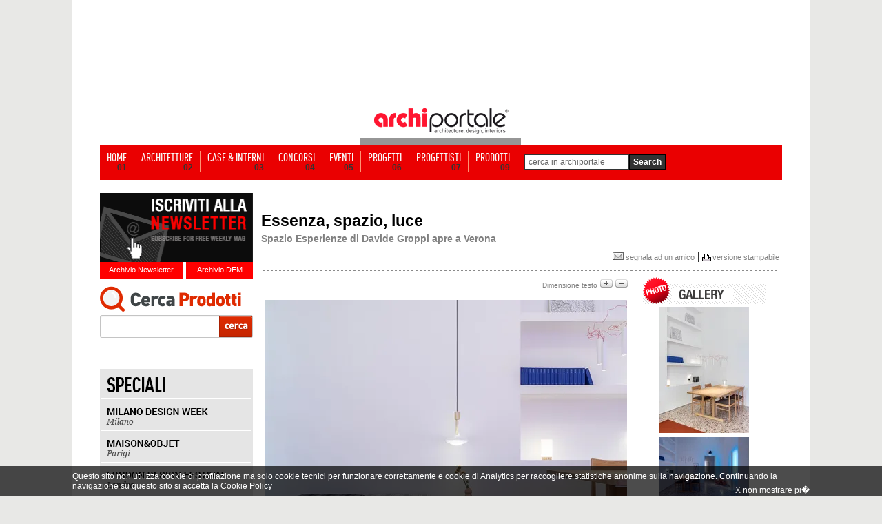

--- FILE ---
content_type: text/html; Charset=utf-8
request_url: https://www.archiportale.com/news/2019/06/archiproducts-news/essenza-spazio-luce_70819_65.html
body_size: 20558
content:

<html>
<head>
<!-- Start Google -->  
  <script type="text/javascript">
	var gaJsHost = (("https:" == document.location.protocol) ? "https://ssl." : "http://www.");
	document.write(unescape("%3Cscript src='" + gaJsHost + "google-analytics.com/ga.js' type='text/javascript'%3E%3C/script%3E"));
  </script>
  <script type="text/javascript">
  try {
	var pageTracker = _gat._getTracker("UA-5892465-2");
	pageTracker._trackPageview();
  } catch(err) {}
  </script>  

<script>(function(w,d,s,l,i){w[l]=w[l]||[];w[l].push({'gtm.start':
new Date().getTime(),event:'gtm.js'});var f=d.getElementsByTagName(s)[0],
j=d.createElement(s),dl=l!='dataLayer'?'&l='+l:'';j.async=true;j.src=
'https://www.googletagmanager.com/gtm.js?id='+i+dl;f.parentNode.insertBefore(j,f);
})(window,document,'script','dataLayer','GTM-NG4TB7S');</script>
<!-- Stop Google -->  

 
<!-- Start Google -->
<!-- <script async src="https://www.googletagmanager.com/gtag/js?id=UA-5892465-2"></script> -->
<!--
<script>
  window.dataLayer = window.dataLayer || [];
  function gtag(){dataLayer.push(arguments);}
  gtag('js', new Date());

  gtag('config', 'UA-5892465-2');
</script>
-->
<!-- Stop Google -->
<title>Essenza, spazio, luce</title>
<meta name="description" content="Spazio Esperienze di Davide Groppi apre a Verona">
<meta name="keywords" content="Davide Groppi, spazio esperienze">
<link rel="image_src" href="https://img.edilportale.com/News/b_70819_15.jpg" />

	  <meta name="robots" content="index,follow">
	
<meta name="refresh" content>
<meta name="copyright" content="edilportale.com s.p.a.">
<meta name="author" content="edilportale.com s.p.a.">

<!-- Facebook opengraph -->
<meta property="og:title" content="Essenza, spazio, luce" />
<meta property="og:image" content="https://img.edilportale.com/News/h_70819_15.jpg"/>
<meta property="og:description" content="Spazio Esperienze di Davide Groppi apre a Verona" />
<meta property="og:type" content="article" />
<meta property="fb:app_id" content="219039484805276" />
<meta property="og:site_name"content="Archiportale"/>
<meta property="fb:admins" content="1378339229"/>
<meta property="article:author" content="http://www.facebook.com/archiportale"/>
<meta property="fb:pages" content="157721073391" />
<!-- -->
<!-- Twitter cards -->
<meta name="twitter:card" content="summary_large_image">
<meta name="twitter:site" content="@archiportale">
<meta name="twitter:title" content="Essenza, spazio, luce">
<meta name="twitter:image:src" content="https://img.edilportale.com/News/h_70819_15.jpg">
<meta name="twitter:url" content="https://www.archiportale.com/news/2019/06/archiproducts-news/essenza-spazio-luce_70819_65.html" />
<meta name="twitter:domain" content="Archiportale.com">
<meta name="twitter:creator" content="@archiportale">
<!-- -->

<link rel="canonical" href="/news/2019/06/archiproducts-news/essenza-spazio-luce_70819_65.html" />

<link rel="stylesheet" href="/archiportale.css" type="text/css">
<link rel="stylesheet" href="https://www.archiportale.com/css/social-net.css" type="text/css">
<link rel="stylesheet" href="/prodotti/gallery.css" type="text/css" />

<script type="text/javascript" src="/Javascript/jquery-1.4.2.min.edit.js"></script>

<script>
  jQuery.noConflict();
</script>
<script type="text/javascript" language="javascript">
    jQuery(document).ready(function () {
        jQuery.getScript('/Javascript/visuallightbox.js');
    });

    function OpenGallery(name) {
        var galleryImages = document.getElementsByName("gallery-image");
        if (galleryImages && galleryImages.length > 0) {
            galleryIndex = parseInt(name.replace("HighlightImage-", ""));
            jQuery(galleryImages[isNaN(galleryIndex) ? 0 : galleryIndex]).click();
        }
        return false;
    }
    function VisualizzaImg(indexImg, nImg) {
        var tabID
        var tabIDTMP
        var idDivImgSpace
        var idDivImg
        var stepImg
        tabID = "Tab" + indexImg;
        indexImg = ((indexImg * 3)-3)+1;
        stepImg = indexImg + 3;
        for (i = 1; i < nImg; i++) {
            idDivImg = "divImg" + i;
            if (document.getElementById(idDivImg)) { document.getElementById(idDivImg).style.display = "None"; }
        }
        for (i = 1; i < 10; i++) {
            tabIDTMP = "Tab" + i;
            if (document.getElementById(tabIDTMP)) { document.getElementById(tabIDTMP).style.color = "gray"; }
        }
        for (i = (indexImg); i < stepImg; i++ ) {
            idDivImg = "divImg" + i;
            idDivImgSpace = "divImgSpace" + i;
            if (document.getElementById(idDivImg)) {
                document.getElementById(idDivImg).style.display = "block";
                document.getElementById(tabID).style.color = 'red';
            }
        }
    }
</script>

<script language ="">
<!--//
	var i=16;
	function AumentaCarattere(){
		i=i+1;
		if (i<=18) {
			document.getElementById("testo").style.fontSize=i;
			document.getElementById("meno").src="/immagini/news/meno_on.gif";
			if (i==18){
				document.getElementById("piu").src="/immagini/news/piu_off.gif";
			}
		}else{
			i=i-1;
			document.getElementById("piu").src="/immagini/news/piu_off.gif";
		}
	}

	function DiminuisciCarattere(){
		i=i-1;
		if (i>=14) {
			document.getElementById("piu").src="/immagini/news/piu_on.gif";
			document.getElementById("testo").style.fontSize=i;
			if (i==14){
				document.getElementById("meno").src="/immagini/news/meno_off.gif";
			}
		}else{
			document.getElementById("meno").src="/immagini/news/meno_off.gif";
			i=i+1;
		}
	}
//-->
</script>
<style type="text/css">
    .box-commenti{width:570px;text-align:left;display:block}
    .didascalia{color:#333;margin-bottom:5px;font-family:ChunkFiveRegular,Arial;font-size:26px;padding-left:7px}
    .didascalia span{color:#4187A0;font-family:ChunkFiveRegular,Arial;font-size:26px}
    .col-avatar{width:95px}
    .pre-cornice-foto{border:1px solid #BDC7D8;display:block;height:47px;margin:7px 50px 7px 7px;width:47px;float:left}
    .catalogRequest .pre-cornice-foto{border:1px solid #CCC;display:block;height:42px;margin:7px 50px 7px 7px;width:42px;float:left}
    .cornice-foto{background:url('/immagini/archiportaleCommentsGraphics.png') 0 0 no-repeat;height:60px;width:50px;display:block;margin:7px 0 0 10px}
    .catalogRequest .cornice-foto{background:url('/immagini/archiportaleCommentsGraphics.png') 0 0 no-repeat;display:block;height:32px;width:32px;border:5px solid #fff;margin-top:0 !important}
    .autore-commento{color:#3B5998;font:700 11px "lucida grande",tahoma,verdana,arial,sans-serif;padding:7px 0}
    .data-commento{color:#666;font-size:11px;line-height:15px}
    .fumentto-commento{width:570px;line-height:21px}
    .alternate{width:570px;background-color:#F2F2F2}
    .alternate .fumentto-commento{width:570px;line-height:21px}
    .cont-fumentto-commento,.alternate .cont-fumentto-commento{min-height:70px;color:#1a1a1a;font:400 11px "lucida grande",tahoma,verdana,arial,sans-serif;padding:0 10px;margin-bottom:-5px}
    .titolo-commento{color:#4187A0;font-size:13px;font-weight:700;margin-bottom:5px}
    .box-link-commenti{color:#474747 !important;font-size:12px;font-weight:700;text-align:right;width:100%}
    .autore a{color:#00ADE7 !important}
    .newspage_box_commenti_title{font:700 16px/21px Arial;text-align:left;width:450px;padding:0px 10px 0 0;display:block;float:left}
    .newspage_box_commenti_bg{width:560px;height:0 auto;background-color:#f0f0f0;margin:0 0 30px 0;padding:3px 10px 7px 0;text-align:left;overflow:auto;border-top:1px solid #E9E9E9;border-bottom:1px solid #E9E9E9}
    .cont-riga-comment{font:400 10px/12px Arial;padding:7px 0 0;color:#ccc}
    .txt-comment{float:left;margin:4px 20px 0 0;text-align:right;width:100px}
    .cont-riga-comment .divText{color:Red;font-weight:700;padding-top:4px}
    .cont-riga-comment input{border:1px solid #BDC7D8; font-family: 'lucida grande',tahoma,verdana,arial,sans-serif;font-size: 11px;color:#777;height:18px;padding:0 7px 3px;width:270px}
    .cont-riga-comment textarea{border:1px solid #BDC7D8; font-family: 'lucida grande',tahoma,verdana,arial,sans-serif;font-size: 11px;color:#777;min-height:50px;overflow:auto;padding:5px 7px 3px;width:490px}
    .cont-riga-comment .divAlert{padding:0 0 15px 70px;color:#000}
    .inserisci-button{position:relative;z-index:9999999;background:url("/immagini/archiportaleCommentsGraphics.png") -50px 0 no-repeat transparent;height:28px;line-height:20em;overflow:hidden;width:95px;border:none !important;}
    .inserisci-button:hover{background-position: -50px -28px;cursor:pointer;height:28px;line-height:20em;overflow:hidden;width:92px}
    .notFbAccount{overflow:hidden;width:450px;height:32px;display:block;clear:both;text-align:left;font:400 12px/28px Arial;cursor:pointer;float:left;margin-right:10px}
    .notFb{color:#333}
    .activeFb{color:#333;display:none}
    .notFb span{color:#3B5998;padding-left:3px}
    .activeFb span{color:#3B5998;padding-left:0px}
    .notFb span:hover, .activeFb span:hover{text-decoration:underline}
    .fbComment{display:block;float:left;display:block;position:relative;padding-bottom:20px}
    .commentTextArea{font-family:'lucida grande',tahoma,verdana,arial,sans-serif;font-size:11px;color:#777}
    .name{font:12px Arial, Helvetica, sans-serif;font-weight:700;margin:0;padding:0;color:#C30;}
    .message{font:12px Arial, Helvetica, sans-serif;color:#333; line-height:normal}
    .divImgComm{float:left;padding:0 10px}
    .imgComm{float:left;padding:0 10px}
    .h1px { width:100%; height:1px }
    .bg-ap{z-index:96;position:relative; width: 990px!important}
    .testo-news img {max-width: 525px !important;height: auto !important;}
</style>
</head>
<body leftmargin="0" style="margin-bottom:0px; margin-top:32px" bgcolor="#FFFFFF"  >

	<!-- sopra -->
	<link rel="stylesheet" href="/css/barra-login.css" type="text/css" />
<script src="https://www.archiportale.com/javascript/AC_RunActiveContent.js" type="text/javascript"></script>
<script src="https://code.jquery.com/jquery-1.11.3.min.js" type="text/javascript"></script>
<script src="https://code.jquery.com/ui/1.11.3/jquery-ui.min.js" type="text/javascript"></script>
<noscript><iframe src="https://www.googletagmanager.com/ns.html?id=GTM-NG4TB7S"
height="0" width="0" style="display:none;visibility:hidden"></iframe></noscript>


<!------------ ARCHIPASSPORT AUTHENTICATION AND LOGIN-BAR ------------->


<!--

-->


<link type="text/css" href="https://login.archipassport.com/css/styleNetMenu.css" rel="stylesheet"/>
<!-- <script type="text/javascript" src="https://login.archipassport.com/Scripts/Authentication/authentication.js"></script> -->

<script type="text/javascript" src="https://login.archipassport.com/bundle/js/authentication"></script>

<script type="text/javascript" language="javascript">
    var AUTH_PROXY_DOMAIN;
    if (typeof AUTHPROXYDOMAIN != 'undefined') {
        AUTH_PROXY_DOMAIN = AUTHPROXYDOMAIN;                 
    }else{
        AUTH_PROXY_DOMAIN = location.host; 
    }    
	
	// loginbar config
	var loginBarObj = {
        ArchipassportDomain: "https://login.archipassport.com",
        proxyPage: "http://" + AUTH_PROXY_DOMAIN + "/Authentication/AuthProxy.ashx",
        AuthStartHandler: "https://www.archilovers.com/Authentication/AuthProxy.ashx", 
        FacebookAppId: "132616766822932",
        uid: "",
        portale: 2,
        team: 0,
        defaultculture: "it"
    };	
	ArchipassportInit(loginBarObj)
	
	// login dialog config
    var authConfig = {
        apiHost: loginBarObj.ArchipassportDomain,
        culture: "it",
        countryCode: "IT",
        portal: portalType.Archiportale,
        archipassportLoginPage: ArchipassportLoginPage,
        archipassportDomain: ArchipassportDomain,
        proxyPage: proxyPage,
        auth_start_handler: AUTH_START_HANDLER,
        facebookAppId: FacebookAppId,
        archipassportConfig: loginBarObj,
        loginReturnUrl: ""
    }
    authenticationAPI.init(authConfig);	
	

    jQuery('BODY').prepend('<div id="NetworkMenuContainer"></div>');
    printNetworkMenuAsync("#NetworkMenuContainer");

    var IsMobileDevice = false;
    IsMobileDevice = false;

    if( /Android|webOS|iPhone|iPod|BlackBerry|IEMobile|Opera Mini/i.test(navigator.userAgent) ) {
        IsMobileDevice = true;
    }
    var isTablet = (/ipad|android|android 3.0|xoom|sch-i800|playbook|tablet|kindle/i.test(navigator.userAgent.toLowerCase()));

    function checkCookiedialog() {
        if (!existSkinCookieDialog()) {
            $('.cookie-dialogue').removeClass('close');
            if (IsMobileDevice && !isTablet) {
                $('.cookie-dialogue').addClass('mobile');
                $('#closeCookieBtn').addClass('mobile');
                $('#closeCookieBtn').html("<strong>X</strong>");
                $('#descrCookie').html("Questo sito utilizza i cookie. Cliccando in un punto qualsiasi dello schermo, effettuando un�azione di scroll o chiudendo questo messaggio, l'utente acconsente al loro utilizzo in conformit� con i <a href=\"https://www.edilportale.com/terms/?t=tab2\"><strong>Termini d'uso</strong></a>");
            }
        }
    }

    function writeSkinCookieDialog() {
        $.cookie('cookiedialog', 'off', { expires: 365 * 10, domain: 'archiportale.com', path: '/' });
    }

    function existSkinCookieDialog() {
        if (document.cookie.length > 0) {
            if (document.cookie.indexOf('cookiedialog=') != -1) {
                return true;
            }
        }
        return false;
    }

    function closeCookieBtn() {  
        $('.cookie-dialogue').addClass('close');
        writeSkinCookieDialog();
    }

</script>
<style type="text/css">
    .skin{width:100%;margin:0;padding-top:152px!important;position:relative;background-position:center 32px!important;}
    .skin2{width:100%;margin:0;padding-top:42px!important;padding-bottom:15px;position:relative}
    .no-skin{width:100%;margin:0;padding-top:42px!important;position:relative}
</style>



<!------------ ARCHIPASSPORT AUTHENTICATION AND LOGIN-BAR ------------->





    
<!-- sopra -->
<center>

	<!-- <a href="http://www.homimilano.com/it" target="_blank" style="width:100%;height:100%;background: url(http://www.archiportale.com/images/homi_skin_archiportale.png) 45% 30px;position: fixed;top: 0;left: 0;z-index:12"></a>-->

    <!--  Call PrintSkinArchi("291530") %> -->
    
	<table align ="center" cellpadding ="0" width ="100%" border ="0" cellspacing ="0" class="tableHeader">
	<tr>
        
        <td valign ="top" width ="50%">
			<table cellpadding ="0" cellspacing ="0" width ="100%" ID="Table9">
				<tr><td height ="168"></td></tr>
				<tr><td height ="0"></td></tr>
			</table>						
		</td>
        

		<td style="position:relative;z-index:97">
        
			<table cellpadding ="0" cellspacing ="0"  ID="Table2" border="0">
				<tr>
					<td width ="245" valign ="top">
							<table width ="100%" cellpadding="0" cellspacing ="0" ID="Table3" border="0">
								<tr>
									<td height="118" valign="middle"></td>
								</tr>
								<tr>	
									<td height ="50" align ="center"><a href="/"><img src="https://www.archiportale.com/immagini/logo2.gif" border="0"></a></td>
								</tr>									
								<tr>								
									<td height ="10" bgcolor="#969696" align="right"></td>								
								</tr>		
							</table>
					</td>
					<td width ="755">
						      
                    </td>
				</tr>
			</table>			
	</td>
	<td valign ="top" width ="50%">
			
				<table cellpadding ="0" cellspacing ="0" width ="100%" ID="Table8">
					<tr><td height ="168"></td></tr>
					<tr><td height ="0"></td></tr>
				</table>						
			
	</td>
	</tr>		
	</table>
		<!-- sopra -->


	<!-- sopra -->

	<div class="h1px"></div>

	<!-- Barra Login -->
	<!-- barra login -->
 		
	
	
	<!--[if lte IE 6]>
	<script defer type="text/javascript" src="/PNG_Trasparenti_Script/supersleight-min.js"></script>
	<![endif]-->
		
	<script language ="javascript">
		<!--//
			function ApriScheda(id){
				window.open ("?ID=" + id)
			}		
			
			
			function controllaSearch()
			{
				if (document.motore.keyword.value=='cerca in archiportale') { 
					alert('Inserirsci una chiave di ricerca'); 
					return false; 
				}
				
				if ((document.motore.keyword.value).length < 3)
				{
					alert("Per utilizzare il motore di ricerca inserire una o pi� parole chiave\nnel campo di ricerca e premi sul pulsante cerca!")
					return false;
				}
			}	
			
		//-->
	</script>
	
   
     
     <div class="menuBar">
     <ul>
     <li><a  href="/" ><span class="voiceMenu">HOME</span><span class="numMenu">01</span></a></li>
     <li><a  href="/architetture/" ><span class="voiceMenu">ARCHITETTURE</span><span class="numMenu">02</span></a></li>
     <li><a  href="/case-interni/" ><span class="voiceMenu">CASE & INTERNI</span><span class="numMenu">03</span></a></li>
     <li><a  href="/concorsi/" ><span class="voiceMenu">CONCORSI</span><span class="numMenu">04</span></a></li>
     <li><a  href="/eventi/"  ><span class="voiceMenu">EVENTI</span><span class="numMenu">05</span></a></li>
     <li><a  href="/progetti/searchprogetti.asp"  ><span class="voiceMenu">PROGETTI</span><span class="numMenu">06</span></a></li>
     <li><a  href="/progettisti/searchprogettisti.asp" ><span class="voiceMenu">PROGETTISTI</span><span class="numMenu">07</span></a></li>
     
     <li><a  href="/prodotti/"  ><span class="voiceMenu">PRODOTTI</span><span class="numMenu">09</span></a></li>
     <li class="b0"> <form action="/archisearch.asp?IDSezione=2" name="motore" method="get" onsubmit="return controllaSearch()" ID="Form2"><span class="search"> <Input type="text" name="keyword" class="inputBox"  ID="Text1" value="cerca in archiportale" onclick="javascript:if (this.value=='cerca in archiportale') { this.value='' }" /></span><input type="submit" class="sendButton" value="Search"/></form></li>
     </ul>
     </div>


<!-- barra login -->



<div class="bg-ap">

<a href="/LA.asp?ind=0" style="display:none"><img src="/p.gif" border=0></a>
<a href="/LA.asp?ind=1" style="display:none"><img src="/p.gif" border=0></a>
<a href="/LA.asp?ind=2" style="display:none"><img src="/p.gif" border=0></a>
<a href="/LA.asp?ind=3" style="display:none"><img src="/p.gif" border=0></a>
<a href="/LA.asp?ind=4" style="display:none"><img src="/p.gif" border=0></a>
<a href="/LA.asp?ind=5" style="display:none"><img src="/p.gif" border=0></a>
<a href="/LA.asp?ind=6" style="display:none"><img src="/p.gif" border=0></a>

	<!-- Barra Login -->

    <div class="h1px"></div>

	<div style="width:222px; float:left">
		<!-- Lato SX -->
		<br />

	
    <div id="iscrizione"> <a href="http://www.archipassport.com/utenti/registrazionenewsletter.asp?np=2"><img border="0" src="/immagini/iscr-nl.gif" width="222" height="100" /></a>
        <div id="newsletter"><a href="/newsletter">Archivio Newsletter</a></div>
        <div id="dem"><a href="/dem">Archivio DEM</a></div>
    </div>
    
    <div style="clear:both; height:10px;"></div>

	<div style="position:relative; height:100px; width:222px">
        <div style="position:absolute; left:0px; top:0px">
            <iframe id="searchArchivio" frameborder="0" hspace="0" marginheight="0" marginwidth="0" scrolling="no" allowtransparency="true" vspace="0" style="height:100px; width:222px" src="https://www.archiportale.com/controls/SearchProdotti.aspx"></iframe>
        </div>
    </div>

    
<br /><div style="height:1px;"></div>
<img  style="margin:0 0" src="/immagini/speciali_ap_01.gif" border="0"><br/>
<a href="https://www.archiproducts.com/it/fiere/milano-design-week" target="_blank"><img alt="SPECIALE MILANO DESIGN WEEK" title="SPECIALE MILANO DESIGN WEEK" style="margin:0 0" src="/immagini/speciali_ap_02.gif" border="0"></a><br/>
<a href="https://www.archiproducts.com/it/fiere/maison-objet" target="_blank"><img alt="SPECIALE MAISON&OBJET" title="SPECIALE MAISON&OBJET" style="margin:0 0" src="/immagini/speciali_ap_03.gif" border="0"></a><br/>
<a href="https://www.archiproducts.com/it/fiere/london-design-festival" target="_blank"><img alt="SPECIALE LONDON DESIGN FESTIVAL" title="SPECIALE LONDON DESIGN FESTIVAL" style="margin:0 0" src="/immagini/speciali_ap_04.gif" border="0"></a><br/>

<a href="https://www.archiproducts.com/it/fiere/imm-cologne" target="_blank"><img  style="margin:0 0" alt="SPECIALE IMM COLOGNE" title="SPECIALE IMM COLOGNE" src="/immagini/speciali_ap_06.gif" border="0"></a><br>
<a href="https://www.archiproducts.com/it/video" target="_blank"><img  style="margin:0 0 10px 0" alt="INTERVISTE - DESIGN TALKS" title="INTERVISTE - DESIGN TALKS" src="/immagini/speciali_ap_07.gif" border="0"></a><br><br>

		<!-- Lato SX -->
	</div>

	<div style="width:754px; background-color:white; float:left; margin:18px 0 0 12px; text-align: left;">

        

			<table width="98%" border="0" cellspacing="0" cellpadding="0" align="center" ID="Table16">
				<tr>
					<td height="30" align="left" valign="bottom"><span class="nero10bold" style="font-size:23px"><br>Essenza, spazio, luce</span></td>
				</tr>
				<tr>
					<td height="20" valign="bottom" class="nero12bold" Style="font-size:14px;color:gray">Spazio Esperienze di Davide Groppi apre a Verona</td>
				</tr>
			</table>
			

			<table width ="100%" ID="Table25">
				<tr>
				    <td height ="10" align="right">
			            <div style="margin:7px 0px 0px 0px;">
			                
<div id="bg_bottoncini" style="height:27px" >
    <div id="bottoncini">
        <div id="social-net" style="overflow:visible;">        
          
 <div class="socialPlugins">   
 </div>  
<style type="text/css">
.socialButton {float:left !important;margin-left: 10px}
.socialPlugins{width:350px}
.google.socialButton.important{ width: 75px !important; overflow:hidden;}
</style>
<script src="https://www.archiportale.com/SocialPluginsManager-min.js"></script>
<script type="text/javascript">

  var server_TitleSocialPlugin = "Essenza, spazio, luce";
  jQuery(window).load(function () {
    
    var pageUri;
    var canonicalRouteUri = jQuery("link[rel='canonical']").attr("href");
    if (typeof(canonicalRouteUri) != "undefined" && canonicalRouteUri != "") {
        var sitePrefix = "https://www.archiportale.com/";
        pageUri = encodeURI(canonicalRouteUri).toLowerCase().replace(/%2f/gi, "/").replace(/%/gi, "%25");
        if (canonicalRouteUri.indexOf(sitePrefix) < 0) {
            pageUri = sitePrefix + pageUri;
        }  
    }    
    else {
        pageUri= "https://www.archiportale.com:443/news/2019/06/archiproducts-news/essenza-spazio-luce_70819_65.html";
    }  
    if (pageUri.indexOf("http") == -1) {
        pageUri = window.location.href;
    }
    var delay = function()  {
      SocialPluginsManager.show('.socialPlugins', SocialPluginsManager.type.button_count, pageUri, 'it_IT', 'archiportale', server_TitleSocialPlugin)
      // Ripeto il tracking delle social interaction perch� all'interno del social manager plugin la cosa non funziona
       try {
          FB.Event.unsubscribe('edge.create');
          FB.Event.unsubscribe('edge.remove');
                                                                   
          FB.Event.subscribe('edge.create', function (targetUrl) {
            _gaq.push(['_trackSocial', 'facebook', 'like', targetUrl]);
          });
          FB.Event.subscribe('edge.remove', function (targetUrl) {
            _gaq.push(['_trackSocial', 'facebook', 'unlike', targetUrl]);
          }); 
          try {
            twttr.events.unbind('tweet', null);  
          }
          catch (ex){}                                                                    
          twttr.events.bind('tweet', function (event) {
            if (event) {
              var targetUrl;
              if (event.target && event.target.nodeName == 'IFRAME') {
                targetUrl = extractParamFromUri(event.target.src, 'url');
                }
              _gaq.push(['_trackSocial', 'twitter', 'tweet', targetUrl]);
          }
        });

        }
        catch (e) { }     
    };
    setTimeout(delay, 1000);
  });
</script>
 
        </div>
    </div>
</div>

			                <a href="/segnala/segnala.asp?Mpage=https://www.archiportale.com404;:443/news/2019/06/archiproducts-news/essenza-spazio-luce_70819_65.html" class="grigio11"> <img style="border:none;" src="/immagini/ico-segnala.jpg"> segnala ad un amico</a> | <img src="/immagini/print-icon.gif" align="absmiddle" ><span class="grigio10"><a class="grigio11" target="_blank" href="/news/schedanews.asp?iddoc=70819&idcat=65&stampa=1">versione stampabile</a></span>
			            </div>
			        </td>
			    </tr>
				<tr><td height ="1" background="/immagini/tratteggio-orr.gif"></td></tr>
				<tr><td height ="1"></td></tr>
			</table>

			<table cellpadding ="0" cellpadding ="0" border="0">
				<tr>
				    <td valign ="top">
						<table id="tabellaTesto" border="0" cellspacing="3" cellpadding="0" align="center" ID="Table15">
							<tr>
								<td valign="top" style="border-bottom:solid 10px white;">
									<table  cellpadding ="0" cellspacing ="0" width="100%" ID="Table32">
										<tr>
											<td align ="right" style="" ><span class="grigio10">Dimensione testo</span>&nbsp;<img id="piu" src="/immagini/news/piu_on.gif" onClick="AumentaCarattere()">&nbsp;<img id="meno" src="/immagini/news/meno_on.gif" onClick="DiminuisciCarattere()"></td>
										</tr>
									</table>
								</td>
							</tr>
							<tr>
							    <td class="testo-news nero16" style="text-align:justify;width:525px;line-height:23px;" id="testo">
							        <div style="float:left;margin:0px 0px 12px 0px">
									    

                                        <script language ="javascript">
	                                        function CambiaImmagine(nomeImmagine){
		                                        document.getElementById("immagine").src='https://www.edilportale.com/Upload/' + nomeImmagine
	                                        }

	                                        function AltreImmagini(){
		                                        document.getElementById("gruppoImmagini1").style.display="none"
		                                        document.getElementById("gruppoImmagini2").style.display="block"
		                                        document.getElementById("AltreImm").style.display="none"
		                                        document.getElementById("PrecedentiImm").style.display="block"
	                                        }

	                                        function PrecedentiImmagini(){
		                                        document.getElementById("gruppoImmagini2").style.display="none"
		                                        document.getElementById("gruppoImmagini1").style.display="block"
		                                        document.getElementById("AltreImm").style.display="block"
		                                        document.getElementById("PrecedentiImm").style.display="none"
	                                        }

	                                        function CambiaColore(oggetto){
		                                        var i;
		                                        for (i=1;i<=16;i++){
			                                        document.getElementById("Imm"+i).style.color="gray"
		                                        }
		                                        document.getElementById(oggetto).style.color="red"
	                                        }
                                        </script>
									    
											    <script>
												    StrDidascalia = new Array("spazioesperienze_piacenz")
											    </script>
									    

												    <div class="divImmagine2"><a title="spazioesperienze_verona" href="https://img.edilportale.com/News/70819_15.jpg" class="vlightbox" name="gallery-image" style="margin:0"><img alt="spazioesperienze_verona" id="immagine" src="https://img.edilportale.com/News/h_70819_15.jpg" class="BordoImmagine" style="margin:1px;max-width:525px" border="0" width="527" height="396"/></a>
													
														<small>spazioesperienze_verona</small>
													 
													</div>

											    


							        </div>
							        10/06/2019 - La luce di <a href="https://www.archiproducts.com/it/davide-groppi" target="_blank"><strong>Davide Groppi</strong></a> trova da oggi una nuova casa nello <strong>Spazio Esperienze di Verona</strong>. Una nuova collocazione che si unisce a Spazio Esperienze di Milano, Piacenza e Bologna. Uno scenario che si espande, come fa la luce, in contesti sempre diversi e imprevisti. Una storia che oggi approda a Verona, con l&rsquo;idea di estendersi sempre di pi&ugrave;, in contesti nazionali e internazionali, seguendo l&rsquo;attitudine naturale della luce: diffondersi.
<figure class="imageplaceholder">&nbsp;</figure>
Essenza. Spazio. Luce. Tre parole che rappresentano l&rsquo;idea di illuminazione di Davide Groppi. Spazio Esperienze &egrave; un luogo per raccontare e mostrare come nasce l&#39;illuminazione, fra ingegno e fantasia, passione e organizzazione, anima e cervello. Si ispira a due essenzialit&agrave; diverse ma complementari: quella scandinava e quella giapponese. Le luci contemporanee di Davide Groppi entrano in risonanza con un design tipicamente nordeuropeo, fatto di mobili e oggetti originali d&rsquo;epoca. Una pulizia di linee che rimanda anche alla cultura giapponese, che ha in comune con quella nordeuropea la mistica della purezza, la splendida capacit&agrave; di lavorare sull&rsquo;essenziale, di togliere anzich&eacute; aggiungere.<br />
<br />
Le opere di Davide Groppi condividono con queste culture cos&igrave; diverse la ricerca costante di una luce delicata, che si rivela solo in un secondo momento, quando nasce la curiosit&agrave; di scoprire da dove provenga. Una luce &ldquo;in levare&rdquo;.&nbsp;<br />
<br />
<a href="https://www.archiproducts.com/it/davide-groppi" target="_blank"><strong>Davide Groppi su Archiproducts</strong></a>

						        </td>
					        </tr>
				        </table>


						

						<br />

					    <div style="width:525px;margin:0 14px 0 10px"><div align="center"><a name="HighlightImage-1" onClick="return OpenGallery(this.name)" href="https://img.edilportale.com/News/70819_13.jpg" title="spazioesperienze_verona"><img class="BordoImmagine" src="https://img.edilportale.com/News/h_70819_13.jpg" style="border:1px solid #d1d1d1;" /></a><br /><span style="color:gray" class="nero10" id="DescrizioneImmagine">spazioesperienze_verona</span> </div><br><div align="center"><a name="HighlightImage-2" onClick="return OpenGallery(this.name)" href="https://img.edilportale.com/News/70819_14.jpg" title="spazioesperienze_verona"><img class="BordoImmagine" src="https://img.edilportale.com/News/h_70819_14.jpg" style="border:1px solid #d1d1d1;" /></a><br /><span style="color:gray" class="nero10" id="DescrizioneImmagine">spazioesperienze_verona</span> </div><br><div align="center"><a name="HighlightImage-3" onClick="return OpenGallery(this.name)" href="https://img.edilportale.com/News/70819_16.jpg" title="spazioesperienze_verona"><img class="BordoImmagine" src="https://img.edilportale.com/News/h_70819_16.jpg" style="border:1px solid #d1d1d1;" /></a><br /><span style="color:gray" class="nero10" id="DescrizioneImmagine">spazioesperienze_verona</span> </div><br><div align="center"><a name="HighlightImage-4" onClick="return OpenGallery(this.name)" href="https://img.edilportale.com/News/70819_02.jpg" title="spazioesperienze_verona"><img class="BordoImmagine" src="https://img.edilportale.com/News/h_70819_02.jpg" style="border:1px solid #d1d1d1;" /></a><br /><span style="color:gray" class="nero10" id="DescrizioneImmagine">spazioesperienze_verona</span> </div><br><div align="center"><a name="HighlightImage-5" onClick="return OpenGallery(this.name)" href="https://img.edilportale.com/News/70819_03.jpg" title="spazioesperienze_verona"><img class="BordoImmagine" src="https://img.edilportale.com/News/h_70819_03.jpg" style="border:1px solid #d1d1d1;" /></a><br /><span style="color:gray" class="nero10" id="DescrizioneImmagine">spazioesperienze_verona</span> </div><br><div align="center"><a name="HighlightImage-6" onClick="return OpenGallery(this.name)" href="https://img.edilportale.com/News/70819_04.jpg" title="spazioesperienze_verona"><img class="BordoImmagine" src="https://img.edilportale.com/News/h_70819_04.jpg" style="border:1px solid #d1d1d1;" /></a><br /><span style="color:gray" class="nero10" id="DescrizioneImmagine">spazioesperienze_verona</span> </div><br><div align="center"><a name="HighlightImage-7" onClick="return OpenGallery(this.name)" href="https://img.edilportale.com/News/70819_01.jpg" title="spazioesperienze_verona"><img class="BordoImmagine" src="https://img.edilportale.com/News/h_70819_01.jpg" style="border:1px solid #d1d1d1;" /></a><br /><span style="color:gray" class="nero10" id="DescrizioneImmagine">spazioesperienze_verona</span> </div><br><div align="center"><a name="HighlightImage-8" onClick="return OpenGallery(this.name)" href="https://img.edilportale.com/News/70819_06.jpg" title="spazioesperienze_milano"><img class="BordoImmagine" src="https://img.edilportale.com/News/h_70819_06.jpg" style="border:1px solid #d1d1d1;" /></a><br /><span style="color:gray" class="nero10" id="DescrizioneImmagine">spazioesperienze_milano</span> </div><br><div align="center"><a name="HighlightImage-9" onClick="return OpenGallery(this.name)" href="https://img.edilportale.com/News/70819_05.jpg" title="spazioesperienze_milano"><img class="BordoImmagine" src="https://img.edilportale.com/News/h_70819_05.jpg" style="border:1px solid #d1d1d1;" /></a><br /><span style="color:gray" class="nero10" id="DescrizioneImmagine">spazioesperienze_milano</span> </div><br><div align="center"><a name="HighlightImage-10" onClick="return OpenGallery(this.name)" href="https://img.edilportale.com/News/70819_07.jpg" title="spazioesperienze_milano"><img class="BordoImmagine" src="https://img.edilportale.com/News/h_70819_07.jpg" style="border:1px solid #d1d1d1;" /></a><br /><span style="color:gray" class="nero10" id="DescrizioneImmagine">spazioesperienze_milano</span> </div><br><div align="center"><a name="HighlightImage-11" onClick="return OpenGallery(this.name)" href="https://img.edilportale.com/News/70819_08.jpg" title="spazioesperienze_milano"><img class="BordoImmagine" src="https://img.edilportale.com/News/h_70819_08.jpg" style="border:1px solid #d1d1d1;" /></a><br /><span style="color:gray" class="nero10" id="DescrizioneImmagine">spazioesperienze_milano</span> </div><br></div>

                        <div style='width:400px; display:block;'><span style='float:left; margin-right:6px;padding:10px 0 20px 6px'>
<div class="socialBottomPlugins"><span class="newSocialTxt" style="font:700 16px/28px Arial;color:#3b5998;width:570px;display:block;text-align:left">Consiglia  questa notizia ai tuoi amici</span> </div>
<style type="text/css">
.fbShare{float:left;margin-bottom:20px}
body.ie9 .connect_button_slider{left:0!important}
</style>
<script type="text/javascript">
    var showFbShareButton = function () {
        //Loads social plugins with a delay on load
        var pageUri;
        var canonicalRouteUri = jQuery("link[rel='canonical']").attr("href");
        if (typeof(canonicalRouteUri) != "undefined" && canonicalRouteUri != "") {
            var sitePrefix = "https://www.archiportale.com/";
            pageUri = encodeURI(canonicalRouteUri).toLowerCase().replace(/%2f/gi, "/").replace(/%/gi, "%25");
            if (canonicalRouteUri.indexOf(sitePrefix) < 0) {
                pageUri = sitePrefix + pageUri;
            }  
        }    
        else {
            pageUri= "https://www.archiportale.com:443/news/2019/06/archiproducts-news/essenza-spazio-luce_70819_65.html";
        }  
        if (pageUri.indexOf("http") == -1) {
            pageUri = window.location.href;
        }
        var $shareContainer = jQuery(".socialBottomPlugins");
        var facebookShare = jQuery('<div id="facebookShareSend" class="fbShare">' +
                          '<fb:like href="' + pageUri + '" send="true" layout="standard" width="570" show_faces="false"  action="recommend" font=""></fb:like>' +
                          '</div>');
        $shareContainer.after(facebookShare);

        var onFacebookSDKGot = function () {            
           
            try {
                FB.Event.unsubscribe('edge.create');
                FB.Event.unsubscribe('edge.remove');
            }
            catch (e) { }            
            FB.Event.subscribe('edge.create', function (targetUrl) {                
                _gaq.push(['_trackSocial', 'facebook', 'like', targetUrl]);
            });
            FB.Event.subscribe('edge.remove', function (targetUrl) {                
                _gaq.push(['_trackSocial', 'facebook', 'unlike', targetUrl]);
            });
            FB.XFBML.parse(jQuery('#facebookShareSend').get(0));
        };

        if (typeof (FB) != 'undefined') {
            onFacebookSDKGot.call();
        }
        else {
            FB = undefined;
            jQuery.ajax({
                async: false,
                type: "GET",
                url: "https://connect.facebook.net/it_IT/all.js",
                data: null,
                error: function (data, textStatus, jqXHR) {
                },
                success: function (data, textStatus, jqXHR) {
                    onFacebookSDKGot.call();
                },
                dataType: 'script'
            });
        }
    };
  jQuery(window).load(function () {
  //$(document).ready(function () {
    setTimeout(showFbShareButton, 600)
  });
</script>
</span></div>

                            <script type="text/javascript">
                                function TagIntoString(htmlText){
                                    var testo = htmlText.toString();
                                    testo = testo.toLowerCase();

                                    if ( (testo.indexOf('<a')!=-1) ||
                                         (testo.indexOf('<img')!=-1) ||
                                         (testo.indexOf('<b')!=-1) ||
                                         (testo.indexOf('script')!=-1) ||
                                         (testo.indexOf('<font')!=-1) ){
                                         return true;
                                    }else{
                                         return false;
                                    }
                                }
                                function CutCaracter(textArea)
                                {
                                    var limite;
                                    limite = 2000;
                                    if (textArea.value.length > limite) {textArea.value=textArea.value.substring(0,limite)}
                                }
                                function InsertComment() {
                                var Params = new Object();
                                Params.Name = jQuery("#Name").val();
                                //Params.Title = jQuery("#Title").val();
                                Params.Message = jQuery("#Message").val();
                                Params.IdNews = 70819;
                                Params.idCat = 65;
                                //Params.culture = '';
                                var JSonData = JSON.stringify(Params)
                                //&& Params.Title != ''
                                if (TagIntoString(Params.Name)==true) {
                                   alert ("ATTENZIONE!\n\nNon � consentito inserire TAG HTML nel campo Nome")
                                   return false;
                                }
                                if (TagIntoString(Params.Message)==true) {
                                   alert ("ATTENZIONE!\n\nNon � consentito inserire TAG HTML nel testo del commento")
                                   return false;
                                }
                                if ((Params.Name != 'Il tuo nome(*)' && Params.Message != 'Il tuo commento max 2000 caratteri') && (Params.Name != '' && Params.Message != '')) {

                                    jQuery.ajax({ type: "GET"
                                        , url: 'https://www.archiportale.com/News/NewsSheet.asp'
                                        , data: Params
                                        , contentType: "application/json; charset=iso-8859-1"
                                        , dataType: "json"
                                        , success: function (msg) {
                                            if (msg) {
                                                jQuery('#NewsCommentPanel').show();
                                                var div = jQuery('<div class="Comment"></div>');
                                                div.append(jQuery('<div class="name">' + msg.Name + '</div>'))
                                                   .append(jQuery('<div class="message">' + msg.Message + '</div>'))
                                                   .append(jQuery('<div class="space"></div>'));
                                                if (jQuery('.Comment').get().length == 0) {
                                                    jQuery('#CommentList').append(div);
                                                }
                                                else {
                                                    jQuery('.Comment:first').before(div);
                                                }

                                                jQuery('.nameInput').val('');
                                                jQuery('.commentTextArea').val('');
                                            }


                                            AlternateCommentBackground();
                                            refreshCommentWidget();
                                        }
                                        , error: function(a,b,c) {
                                        }
                                    });
                                }else{
                                    alert("Per poter commentare la news � necessario riempire i campi obbligatori!")
                                }
                            }
                            function AlternateCommentBackground() { jQuery(".commentItem:odd").addClass("alternate"); }
                            function refreshCommentWidget(){
                                jQuery('.nameInput').attr('value','Il tuo nome(*)');
                                jQuery('.nameInput').attr('style','color:#777')
                                jQuery('#Message').attr('value','Il tuo commento max 2000 caratteri');
                                jQuery('#Message').attr('style','color:#777')
                            }
                            jQuery(window).load(function () {

                                AlternateCommentBackground()
                                jQuery('.notFbAccount').bind('click', function(){
                                    //jQuery('.newspage_box_commenti_bg').toggle();
                                    //jQuery('.newspage_box_commenti_bg').toggle();
                                    jQuery('.defaultCommenti_avatar').toggle();
                                    jQuery('.cont-riga-comment').toggle();
                                    jQuery('.notFb').toggle();
                                    jQuery('.activeFb').toggle();
                                })

                                var pageUri= "https://www.archiportale.com:443/news/2019/06/archiproducts-news/essenza-spazio-luce_70819_65.html";
                                if (pageUri.indexOf("http") == -1) {
                                  pageUri = window.location.href;
                                }

                                var showCommentDelay = function() {

                                  cultureExtended = 'it-IT';
                                  var onFacebookSDKGot = function () {
                                      var facebookLike = jQuery('<fb:comments id="fbComments" href ="' + encodeURI(pageUri) + '" num_posts="999" width="550" class="fbComment"></fb:comments>').appendTo(jQuery('.fbCommentContainer'));
                                      FB.XFBML.parse();
                                      FB.Event.subscribe('comment.create', function(targetUrl) {
                                        _gaq.push(['_trackSocial', 'facebook', 'comment', targetUrl]);
                                      });
                                      FB.Event.subscribe('comment.remove', function(targetUrl) {
                                        _gaq.push(['_trackSocial', 'facebook', 'uncomment', targetUrl]);
                                      });
                                  };
                                  if (typeof (FB) != 'undefined') {
                                    onFacebookSDKGot.call();
                                  }
                                  else {
                                    jQuery.ajax({
                                      async: false,
                                      type: "GET",
                                      url: "https://connect.facebook.net/" + cultureExtended + "/all.js",
                                      data: null,
                                      error: function (data, textStatus, jqXHR) {
                                      },
                                      success: function (data, textStatus, jqXHR) {
                                        onFacebookSDKGot.call();
                                      },
                                      dataType: 'script'
                                    });
                                  }
                                };
                                //setTimeout(showCommentDelay, 1000);

                            })
                            // Funzione per l'auto resize della textArea ... vogliamo cambiarla???
                                jQuery('.cont-riga-comment textarea').bind('keyup keypress', function() {
                                        jQuery(this).height('');
                                        var brCount = this.value.split('\n').length;
                                        this.rows = brCount+1; //++ To remove twitching
                                        var areaH = this.scrollHeight,
                                            lineHeight = jQuery(this).css('line-height').replace('px',''),
                                            calcRows = Math.floor(areaH/lineHeight);
                                        this.rows = calcRows;
                                    });

                                function nameOnBlur(value){
                                    jQuery('.nameInput').attr('style','color:#000')
                                    if( jQuery('.nameInput').attr('value') == ''){
                                        jQuery('.nameInput').attr('value','Il tuo nome(*)');
                                        jQuery('.nameInput').attr('style','color:#777')
                                    }else {jQuery('.nameInput').attr('style','color:#000')}
                                }
                                function nameOnFocus(value){
                                    jQuery('.nameInput').attr('style','color:#000')
                                    if(value=='Il tuo nome(*)'){
                                        jQuery('.nameInput').attr('value','')
                                    } else { jQuery('.nameInput').attr('style', 'color:#000') }


                                    if(value=='Il tuo commento max 2000 caratteri'){
                                        jQuery('.commentTextArea').val('');
                                    } else { jQuery('.nameInput').attr('style', 'color:#000') }

                                }

                                function onTextareaBlur(value){
                                    //alert('onTextareaBlur ' + value + ' iiiiiiii ' +(jQuery('#Message').attr('value')==''))
                                        jQuery('#Message').attr('style','color:#000')
                                        if(jQuery('#Message').attr('value')==''){
                                        jQuery('#Message').attr('value','Il tuo commento max 2000 caratteri');
                                        jQuery('#Message').attr('style','color:#777')
                                        }else{
                                        //$('#Message').attr('value','');
                                        jQuery('#Message').attr('style','color:#000')
                                        }

                                }
                                function onTextareaFocus(value){
                                    //alert('onTextareaFocus ' + value + ' iiiiiiii ' + (value=='Il tuo commento max 2000 caratteri'))
                                    jQuery('#Message').attr('style','color:#000')
                                    if(value=='Il tuo commento max 2000 caratteri'){
                                        jQuery('#Message').attr('value','');
                                        jQuery('#Message').attr('style','color:#000')
                                        }else{jQuery('#Message').attr('style','color:#000')}
                                }

                            </script>

                            
									<table cellpadding="0" cellspacing="0" width="99%" ID="Table29">
											<tr><td><span class="nero10bold" STYLE="color:gray;font-size:12px">&nbsp;&nbsp;News sull'argomento</span></td></tr>
											<tr><td HEIGHT="2"></td></tr>
											<tr><td HEIGHT="1" bgcolor="gray"></td></tr>
											<tr><td HEIGHT="10"></td></tr>
									</table>
									<table cellpadding="0" cellspacing="0" width="98%" ID="Table34">
											
											<tr>
												<td width="20"><img src="/immagini/blank.gif" width="20" height="1"></td>
												<td>
													<a href="https://www.archiportale.com/news/2020/09/archiproducts-news/davide-groppi-immagina-la-luce-del-futuro_78489_65.html" class="nero10" STYLE="font-size:11px"><span class="nero10bold" STYLE="color:gray;font-size:11px"><b>19/09/2020</b></span><br>
													<b>Davide Groppi immagina la luce del futuro </b><br>
													<span class="nero10" STYLE="color:gray;font-size:11px">La collezione Sistemi porta la luce ovunque, con libertà, spazialità, creatività</span></a><br>
												</td>
											</tr>
											<tr>
												<td height="15"><img src="/immagini/blank.gif" width="20" height="1"></td>
												<td></td>
											</tr>
											
											<tr>
												<td width="20"><img src="/immagini/blank.gif" width="20" height="1"></td>
												<td>
													<a href="https://www.archiportale.com/news/2020/07/archiproducts-news/luce-fuori-le-collezioni-outdoor-firmate-davide-groppi_77378_65.html" class="nero10" STYLE="font-size:11px"><span class="nero10bold" STYLE="color:gray;font-size:11px"><b>06/07/2020</b></span><br>
													<b>"Luce Fuori", le collezioni outdoor firmate Davide Groppi</b><br>
													<span class="nero10" STYLE="color:gray;font-size:11px">Luci delicate e smaterializzate, come accenti profondi</span></a><br>
												</td>
											</tr>
											<tr>
												<td height="15"><img src="/immagini/blank.gif" width="20" height="1"></td>
												<td></td>
											</tr>
											
											<tr>
												<td width="20"><img src="/immagini/blank.gif" width="20" height="1"></td>
												<td>
													<a href="https://www.archiportale.com/news/2020/05/archiproducts-news/la-luce-emerge-dalla-terra-e-si-slancia-verso-il-cielo_76616_65.html" class="nero10" STYLE="font-size:11px"><span class="nero10bold" STYLE="color:gray;font-size:11px"><b>23/05/2020</b></span><br>
													<b>La luce emerge dalla terra e si slancia verso il cielo</b><br>
													<span class="nero10" STYLE="color:gray;font-size:11px">Origine, la nuova lampada Davide Groppi per interni ed esterni</span></a><br>
												</td>
											</tr>
											<tr>
												<td height="15"><img src="/immagini/blank.gif" width="20" height="1"></td>
												<td></td>
											</tr>
											
											<tr>
												<td width="20"><img src="/immagini/blank.gif" width="20" height="1"></td>
												<td>
													<a href="https://www.archiportale.com/news/2020/03/archiproducts-news/german-design-award-2020-per-davide-groppi_75358_65.html" class="nero10" STYLE="font-size:11px"><span class="nero10bold" STYLE="color:gray;font-size:11px"><b>12/03/2020</b></span><br>
													<b>German Design Award 2020 per Davide Groppi</b><br>
													<span class="nero10" STYLE="color:gray;font-size:11px">Premiata la lampada ChainDelier come Excellent Product Design nella Categoria Lighting</span></a><br>
												</td>
											</tr>
											<tr>
												<td height="15"><img src="/immagini/blank.gif" width="20" height="1"></td>
												<td></td>
											</tr>
											
											<tr>
												<td width="20"><img src="/immagini/blank.gif" width="20" height="1"></td>
												<td>
													<a href="https://www.archiportale.com/news/2019/09/archiproducts-news/luce-è-racconto-.-davide-groppi-alla-bdw_72406_65.html" class="nero10" STYLE="font-size:11px"><span class="nero10bold" STYLE="color:gray;font-size:11px"><b>23/09/2019</b></span><br>
													<b>'Luce è racconto'. Davide Groppi alla BDW</b><br>
													<span class="nero10" STYLE="color:gray;font-size:11px">La presentazione del libro 'INCONTROLUCE' nel rinnovato Spazio Esperienze</span></a><br>
												</td>
											</tr>
											<tr>
												<td height="15"><img src="/immagini/blank.gif" width="20" height="1"></td>
												<td></td>
											</tr>
											
											<tr>
												<td width="20"><img src="/immagini/blank.gif" width="20" height="1"></td>
												<td>
													<a href="https://www.archiportale.com/news/2019/07/archiproducts-news/la-luce-nel-piatto_71586_65.html" class="nero10" STYLE="font-size:11px"><span class="nero10bold" STYLE="color:gray;font-size:11px"><b>20/07/2019</b></span><br>
													<b>'La Luce nel piatto'</b><br>
													<span class="nero10" STYLE="color:gray;font-size:11px">Il nuovo progetto fotografico di Davide Groppi</span></a><br>
												</td>
											</tr>
											<tr>
												<td height="15"><img src="/immagini/blank.gif" width="20" height="1"></td>
												<td></td>
											</tr>
											
											<tr>
												<td width="20"><img src="/immagini/blank.gif" width="20" height="1"></td>
												<td>
													<a href="https://www.archiportale.com/news/2019/04/archiproducts-news/labirinti-luminosi-e-intrecci-sensoriali_69942_65.html" class="nero10" STYLE="font-size:11px"><span class="nero10bold" STYLE="color:gray;font-size:11px"><b>23/04/2019</b></span><br>
													<b>Labirinti luminosi e intrecci sensoriali</b><br>
													<span class="nero10" STYLE="color:gray;font-size:11px">Le novità e il nuovo profumo per ambienti firmati Davide Groppi in mostra a Euroluce</span></a><br>
												</td>
											</tr>
											<tr>
												<td height="15"><img src="/immagini/blank.gif" width="20" height="1"></td>
												<td></td>
											</tr>
											
											<tr>
												<td width="20"><img src="/immagini/blank.gif" width="20" height="1"></td>
												<td>
													<a href="https://www.archiportale.com/news/2019/04/archiproducts-news/labirinti-perdersi-e-ritrovarsi_69616_65.html" class="nero10" STYLE="font-size:11px"><span class="nero10bold" STYLE="color:gray;font-size:11px"><b>03/04/2019</b></span><br>
													<b>'Labirinti', perdersi e ritrovarsi</b><br>
													<span class="nero10" STYLE="color:gray;font-size:11px">I progetti di Davide Groppi in mostra a Euroluce</span></a><br>
												</td>
											</tr>
											<tr>
												<td height="15"><img src="/immagini/blank.gif" width="20" height="1"></td>
												<td></td>
											</tr>
											
											<tr>
												<td width="20"><img src="/immagini/blank.gif" width="20" height="1"></td>
												<td>
													<a href="https://www.archiportale.com/news/2019/01/archiproducts-news/davide-groppi.-la-luce-è-racconto_68246_65.html" class="nero10" STYLE="font-size:11px"><span class="nero10bold" STYLE="color:gray;font-size:11px"><b>28/01/2019</b></span><br>
													<b>Davide Groppi. La luce è racconto</b><br>
													<span class="nero10" STYLE="color:gray;font-size:11px">INCONTROLUCE: trent'anni di progetti narrati tramite immagini e parole</span></a><br>
												</td>
											</tr>
											<tr>
												<td height="15"><img src="/immagini/blank.gif" width="20" height="1"></td>
												<td></td>
											</tr>
											
											<tr>
												<td width="20"><img src="/immagini/blank.gif" width="20" height="1"></td>
												<td>
													<a href="https://www.archiportale.com/news/2018/10/archiproducts-news/davide-groppi-partecipa-al-progetto-guggenheim-intrapresæ_66661_65.html" class="nero10" STYLE="font-size:11px"><span class="nero10bold" STYLE="color:gray;font-size:11px"><b>24/10/2018</b></span><br>
													<b>Davide Groppi partecipa al progetto Guggenheim Intrapresæ</b><br>
													<span class="nero10" STYLE="color:gray;font-size:11px">Per l’occasione è stato presentato il libro 'INCONTROLUCE', sintesi di trent’anni di attività</span></a><br>
												</td>
											</tr>
											<tr>
												<td height="15"><img src="/immagini/blank.gif" width="20" height="1"></td>
												<td></td>
											</tr>
											
											<tr>
												<td width="20"><img src="/immagini/blank.gif" width="20" height="1"></td>
												<td>
													<a href="https://www.archiportale.com/news/2018/03/archiproducts-news/concetti-spaziali.-gli-ultimi-lavori-di-davide-groppi_63129_65.html" class="nero10" STYLE="font-size:11px"><span class="nero10bold" STYLE="color:gray;font-size:11px"><b>21/03/2018</b></span><br>
													<b>Concetti spaziali. Gli ultimi lavori di Davide Groppi</b><br>
													<span class="nero10" STYLE="color:gray;font-size:11px">Le nuove lampade presentate a Light+Building</span></a><br>
												</td>
											</tr>
											<tr>
												<td height="15"><img src="/immagini/blank.gif" width="20" height="1"></td>
												<td></td>
											</tr>
											
											<tr>
												<td width="20"><img src="/immagini/blank.gif" width="20" height="1"></td>
												<td>
													<a href="https://www.archiportale.com/news/2018/03/archiproducts-news/brass-finish.-ideas-and-evocations_62782_65.html" class="nero10" STYLE="font-size:11px"><span class="nero10bold" STYLE="color:gray;font-size:11px"><b>02/03/2018</b></span><br>
													<b>Brass finish. Ideas and evocations</b><br>
													<span class="nero10" STYLE="color:gray;font-size:11px">Nuova finitura ottone per le lampade Davide Groppi</span></a><br>
												</td>
											</tr>
											<tr>
												<td height="15"><img src="/immagini/blank.gif" width="20" height="1"></td>
												<td></td>
											</tr>
											
									</table>
									<br>
							    

							<!-- INSERISCI UN COMMENTO: tale e quale a edilportale.com -->

							<!-- inizio sezione delle news -->
							
							<br>
							<table valign="top" width="100%" border="0" bordercolor="#999999" class="Tabella" cellspacing="0" cellpadding="0" ID="Table39">
								<tr>
									<td class="bianco10bold" width="15" height="20" bgcolor="#d1d1d1"></td>
									<td colspan="2" class="nero10" bgcolor="#d1d1d1">ULTIME NEWS SU ARCHIPRODUCTS NEWS</td>
								</tr>
								<tr>
									<td colspan="3" height="1" background="/immagini/tratteggio-orr.gif"></td>
								</tr>
								<tr><td height="5"></td></tr>

								  
												<tr>
													<td width="15" valign="top" align="center"><font style="font-size:10px">&#149;</font></td>
													<td><a class="red10" style="font-family:sans-serif" href="https://www.archiportale.com/news/2026/01/archiproducts-news/come-arredare-un-bilocale-10-trucchi-infallibili-secondo-gli-esperti_108721_65.html"><font color="gray">23.01.2026</font><br>Come arredare un bilocale: 10 trucchi infallibili secondo gli esperti</a></td>
													<td width="15"></td>
												</tr>
									
												<tr>
													<td width="15" valign="top" align="center"><font style="font-size:10px">&#149;</font></td>
													<td><a class="red10" style="font-family:sans-serif" href="https://www.archiportale.com/news/2026/01/archiproducts-news/la-drophaus-di-pharrell-per-louis-vuitton-ci-mostra-come-si-vivrà-nel-futuro_108772_65.html"><font color="gray">23.01.2026</font><br>La DROPHAUS di Pharrell per Louis Vuitton ci mostra come si vivrà nel futuro </a></td>
													<td width="15"></td>
												</tr>
									
												<tr>
													<td width="15" valign="top" align="center"><font style="font-size:10px">&#149;</font></td>
													<td><a class="red10" style="font-family:sans-serif" href="https://www.archiportale.com/news/2026/01/archiproducts-news/meridiani-celebra-30-anni-a-parigi_108784_65.html"><font color="gray">23.01.2026</font><br>Meridiani celebra 30 anni a Parigi</a></td>
													<td width="15"></td>
												</tr>
									
								<tr>
									<td colspan="3" height="5"></td>
								</tr>
								<tr>
								<td colspan="3" align="right" bgcolor="f1f1f1" class="nero10bold"><span class="red10bold">�</span>
									
									<a href="/news/news.asp?IDCAT=65" class="nero10bold">le altre news</a></td>
								</tr>
						</table>
						<br>
						

						<!-- fine sezione news -->
						<!-- inizio sezione eventi -->

						
					</td>
					<td width="180" align="center" valign="top" bgcolor ="white" border="0">

                        <div style="margin:0 auto 0 auto;">
                        	<img src="/immagini/fotogallery.gif"><div class="space"></div>				<div id="divImg1" class="divImg ">				    <a href="https://img.edilportale.com/News/70819_13.jpg" class="vlightbox" name="gallery-image" title="spazioesperienze_verona"><img  src="https://img.edilportale.com/News/d_70819_13.jpg" class="border1pxd1d1d1"  alt="spazioesperienze_verona"></a>				</div>				<div id="divImg2" class="divImg ">				    <a href="https://img.edilportale.com/News/70819_14.jpg" class="vlightbox" name="gallery-image" title="spazioesperienze_verona"><img  src="https://img.edilportale.com/News/d_70819_14.jpg" class="border1pxd1d1d1"  alt="spazioesperienze_verona"></a>				</div>				<div id="divImg3" class="divImg ">				    <a href="https://img.edilportale.com/News/70819_16.jpg" class="vlightbox" name="gallery-image" title="spazioesperienze_verona"><img  src="https://img.edilportale.com/News/d_70819_16.jpg" class="border1pxd1d1d1"  alt="spazioesperienze_verona"></a>				</div>				<div id="divImg4" class="divImg displayNone">				    <a href="https://img.edilportale.com/News/70819_02.jpg" class="vlightbox" name="gallery-image" title="spazioesperienze_verona"><img  src="https://img.edilportale.com/News/d_70819_02.jpg" class="border1pxd1d1d1"  alt="spazioesperienze_verona"></a>				</div>				<div id="divImg5" class="divImg displayNone">				    <a href="https://img.edilportale.com/News/70819_03.jpg" class="vlightbox" name="gallery-image" title="spazioesperienze_verona"><img  src="https://img.edilportale.com/News/d_70819_03.jpg" class="border1pxd1d1d1"  alt="spazioesperienze_verona"></a>				</div>				<div id="divImg6" class="divImg displayNone">				    <a href="https://img.edilportale.com/News/70819_04.jpg" class="vlightbox" name="gallery-image" title="spazioesperienze_verona"><img  src="https://img.edilportale.com/News/d_70819_04.jpg" class="border1pxd1d1d1"  alt="spazioesperienze_verona"></a>				</div>				<div id="divImg7" class="divImg displayNone">				    <a href="https://img.edilportale.com/News/70819_01.jpg" class="vlightbox" name="gallery-image" title="spazioesperienze_verona"><img  src="https://img.edilportale.com/News/d_70819_01.jpg" class="border1pxd1d1d1"  alt="spazioesperienze_verona"></a>				</div>				<div id="divImg8" class="divImg displayNone">				    <a href="https://img.edilportale.com/News/70819_06.jpg" class="vlightbox" name="gallery-image" title="spazioesperienze_milano"><img  src="https://img.edilportale.com/News/d_70819_06.jpg" class="border1pxd1d1d1"  alt="spazioesperienze_milano"></a>				</div>				<div id="divImg9" class="divImg displayNone">				    <a href="https://img.edilportale.com/News/70819_05.jpg" class="vlightbox" name="gallery-image" title="spazioesperienze_milano"><img  src="https://img.edilportale.com/News/d_70819_05.jpg" class="border1pxd1d1d1"  alt="spazioesperienze_milano"></a>				</div>				<div id="divImg10" class="divImg displayNone">				    <a href="https://img.edilportale.com/News/70819_07.jpg" class="vlightbox" name="gallery-image" title="spazioesperienze_milano"><img  src="https://img.edilportale.com/News/d_70819_07.jpg" class="border1pxd1d1d1"  alt="spazioesperienze_milano"></a>				</div>				<div id="divImg11" class="divImg displayNone">				    <a href="https://img.edilportale.com/News/70819_08.jpg" class="vlightbox" name="gallery-image" title="spazioesperienze_milano"><img  src="https://img.edilportale.com/News/d_70819_08.jpg" class="border1pxd1d1d1"  alt="spazioesperienze_milano"></a>				</div>				<div id="divImg12" class="divImg displayNone">				    <a href="https://img.edilportale.com/News/70819_09.jpg" class="vlightbox" name="gallery-image" title="spazioesperienze_milano"><img  src="https://img.edilportale.com/News/d_70819_09.jpg" class="border1pxd1d1d1"  alt="spazioesperienze_milano"></a>				</div>				<div id="divImg13" class="divImg displayNone">				    <a href="https://img.edilportale.com/News/70819_10.jpg" class="vlightbox" name="gallery-image" title="spazioesperienze_piacenza"><img  src="https://img.edilportale.com/News/d_70819_10.jpg" class="border1pxd1d1d1"  alt="spazioesperienze_piacenza"></a>				</div>				<div id="divImg14" class="divImg displayNone">				    <a href="https://img.edilportale.com/News/70819_11.jpg" class="vlightbox" name="gallery-image" title="spazioesperienze_piacenza"><img  src="https://img.edilportale.com/News/d_70819_11.jpg" class="border1pxd1d1d1"  alt="spazioesperienze_piacenza"></a>				</div>				<div id="divImg15" class="divImg displayNone">				    <a href="https://img.edilportale.com/News/70819_12.jpg" class="vlightbox" name="gallery-image" title="spazioesperienze_piacenza"><img  src="https://img.edilportale.com/News/d_70819_12.jpg" class="border1pxd1d1d1"  alt="spazioesperienze_piacenza"></a>				</div>
                        </div>

                        
                        <table cellspacing="0" cellpadding="0" id="Table12">
                            <tbody>
                            <tr>
                            
                                <td align="center" valign="middle" style=""><a id="Tab1" href="JavaScript:VisualizzaImg(1, 16)" class="grigio12 linkRed"><div style="" class="numerazione"><div align="center" style="font-size: 10px;" class="numerazione-int2">1
                                </div></div></a></td>
                             
                                <td align="center" valign="middle" style=""><a id="Tab2" href="JavaScript:VisualizzaImg(2, 16)" class="grigio12 linkRed"><div style="" class="numerazione"><div align="center" style="font-size: 10px;" class="numerazione-int2">2
                                </div></div></a></td>
                             
                                <td align="center" valign="middle" style=""><a id="Tab3" href="JavaScript:VisualizzaImg(3, 16)" class="grigio12 linkRed"><div style="" class="numerazione"><div align="center" style="font-size: 10px;" class="numerazione-int2">3
                                </div></div></a></td>
                             
                                <td align="center" valign="middle" style=""><a id="Tab4" href="JavaScript:VisualizzaImg(4, 16)" class="grigio12 linkRed"><div style="" class="numerazione"><div align="center" style="font-size: 10px;" class="numerazione-int2">4
                                </div></div></a></td>
                             
                                <td align="center" valign="middle" style=""><a id="Tab5" href="JavaScript:VisualizzaImg(5, 16)" class="grigio12 linkRed"><div style="" class="numerazione"><div align="center" style="font-size: 10px;" class="numerazione-int2">5
                                </div></div></a></td>
                             
                             </tr>
                             <tr><td height="20"></td></tr>
                            </tbody>
                        </table>
                        
								<img src="/immagini/products_by.gif">
								
								<div align =center ><a href="https://www.archiportale.com/prodotti/DAVIDE-GROPPI/a82312"><img alt="DAVIDE-GROPPI" src=" https://img.edilportale.com/manufacturers/DAVIDE-GROPPI-91fbcf98-log1.gif" border="0"></a></div>
						        

		<script language ="javascript" type="text/javascript" >

        function VisualizzaTab(indexTab, numTab) {
            var tableID = "tabella" + indexTab;
            var tabID = "Tab" + indexTab;
            var tabBID = "TabB" + indexTab;
            var tableAll;
            var tabAll;
            for (i = 1; (i < numTab+1); i++) {
                tableAll = "tabella" + i;
                document.getElementById(tableAll).style.display = "None";
            }
            document.getElementById(tableID).style.display = "";
            for (i = 1; (i < numTab+1); i++) {
                tabAll = "Tab" + i;
                document.getElementById(tabAll).style.color = 'gray';
            }
            for (i = 1; (i < numTab + 1); i++) {
                tabAll = "TabB" + i;
                document.getElementById(tabAll).style.color = 'gray';
            }
            document.getElementById(tabID).style.color = 'red';
            document.getElementById(tabBID).style.color = 'red';
        }
        function DisplayTabNext(indexTab, NumTab) {
            for (i = 1; (i < NumTab+1); i++) {
                tabAll = "Tab" + i;
                document.getElementById(tabAll).style.display = "None";
            }
            indexTab += 6;
            document.getElementById('TabNext').style.display = "none";
            document.getElementById('TabPrev').style.display = "none";

            VisualizzaTab(indexTab-5, NumTab);

            for (i = (indexTab-5); (i < (indexTab+1)); i++) {
                if ((i) > NumTab) {
                    break;
                }
                tabAll = "Tab" + i;
                document.getElementById(tabAll).style.display = "block";
            }
            if (indexTab < NumTab) {
                document.getElementById('TabNext').href = "javascript:DisplayTabNext(" + indexTab + ", " + NumTab + ")";

                document.getElementById('TabNext').style.display = "block";
            } else {
                document.getElementById('TabNext').style.display = "none";
            }
            if (indexTab != 6) {
                if (indexTab < NumTab) {
                    document.getElementById('TabPrev').href = "javascript:DisplayTabNext(" + (indexTab - 12) + ", " + NumTab + ")";

                    document.getElementById('TabPrev').style.display = "block";
                } else {
                    document.getElementById('TabPrev').href = "javascript:DisplayTabNext(" + (indexTab - 12) + ", " + NumTab + ")";

                    document.getElementById('TabPrev').style.display = "block";
                }       
            }
        }
		</script>


	<br /> <table cellpadding="0" cellspacing="0" ID="Table3"> 	<tr> <td  valign="middle" align="center" style="cursor:hand;">   <a class="grigio12" href="JavaScript:VisualizzaTab(1, 7)" id="Tab1"  ""><div class='numerazione' style='width:17;height:17'><DIV class='numerazione-int' align='center' style='width:15;height:15;font-size:10px;cursor:hand;'>1</div></div></a></td><td  valign="middle" align="center" style="cursor:hand;">   <a class="grigio12" href="JavaScript:VisualizzaTab(2, 7)" id="Tab2"  ""><div class='numerazione' style='width:17;height:17'><DIV class='numerazione-int' align='center' style='width:15;height:15;font-size:10px;cursor:hand;'>2</div></div></a></td><td  valign="middle" align="center" style="cursor:hand;">   <a class="grigio12" href="JavaScript:VisualizzaTab(3, 7)" id="Tab3"  ""><div class='numerazione' style='width:17;height:17'><DIV class='numerazione-int' align='center' style='width:15;height:15;font-size:10px;cursor:hand;'>3</div></div></a></td><td  valign="middle" align="center" style="cursor:hand;">   <a class="grigio12" href="JavaScript:VisualizzaTab(4, 7)" id="Tab4"  ""><div class='numerazione' style='width:17;height:17'><DIV class='numerazione-int' align='center' style='width:15;height:15;font-size:10px;cursor:hand;'>4</div></div></a></td><td  valign="middle" align="center" style="cursor:hand;">   <a class="grigio12" href="JavaScript:VisualizzaTab(5, 7)" id="Tab5"  ""><div class='numerazione' style='width:17;height:17'><DIV class='numerazione-int' align='center' style='width:15;height:15;font-size:10px;cursor:hand;'>5</div></div></a></td><td  valign="middle" align="center" style="cursor:hand;">   <a class="grigio12" href="JavaScript:VisualizzaTab(6, 7)" id="Tab6"  ""><div class='numerazione' style='width:17;height:17'><DIV class='numerazione-int' align='center' style='width:15;height:15;font-size:10px;cursor:hand;'>6</div></div></a></td><td  valign="middle" align="center" style="cursor:hand;">   <a class="grigio12" href="JavaScript:VisualizzaTab(7, 7)" id="Tab7" style="display:none;" ""><div class='numerazione' style='width:17;height:17'><DIV class='numerazione-int' align='center' style='width:15;height:15;font-size:10px;cursor:hand;'>7</div></div></a></td><td valign="middle" align="center">     <a class="grigio12" href="javascript:ViewAnotherProducts(82312,61,2)" id="TabNext">&nbsp;&raquo;</a></td>   </tr></table>
					
					<table  ID="tabella1" name="tabella1" cellpadding="2" cellspacing="0" width="100%" >															  
					<tr><td valign=top align=center><div style='margin:5px;width:150px;padding:5px;border:1px #cccccc solid;' onMouseOver="this.style.borderColor='#FF7F00'" onMouseOut="this.style.borderColor='#cccccc'"><a title="LAMPADA A SOSPENSIONE A LED IN METALLO NEURO - DAVIDE-GROPPI" class="bianco10bold" href="https://www.archiproducts.com/it/prodotti/davide-groppi/lampada-a-sospensione-a-led-in-metallo-neuro_218130" Target="_blank"><img src="https://img.edilportale.com/product-thumbs/NEURO-DAVIDE-GROPPI-218130-reld83453b1.jpg" width=150 border=1 STYLE="border-color:#FFFFFF"></a></div><a class="nero12" href="https://www.archiproducts.com/it/prodotti/davide-groppi/lampada-a-sospensione-a-led-in-metallo-neuro_218130" Target="_blank"><span class='evidenzia'>NEURO</span></a></td></tr> <tr><td height=10></td></tr><tr><td valign=top align=center><div style='margin:5px;width:150px;padding:5px;border:1px #cccccc solid;' onMouseOver="this.style.borderColor='#FF7F00'" onMouseOut="this.style.borderColor='#cccccc'"><a title="LAMPADA A SOSPENSIONE A LED IN VETRO E METALLO CATHODE - DAVIDE-GROPPI" class="bianco10bold" href="https://www.archiproducts.com/it/prodotti/davide-groppi/lampada-a-sospensione-a-led-in-vetro-e-metallo-cathode_218144" Target="_blank"><img src="https://img.edilportale.com/product-thumbs/CATHODE-DAVIDE-GROPPI-218144-reldbf4f682.jpg" width=150 border=1 STYLE="border-color:#FFFFFF"></a></div><a class="nero12" href="https://www.archiproducts.com/it/prodotti/davide-groppi/lampada-a-sospensione-a-led-in-vetro-e-metallo-cathode_218144" Target="_blank"><span class='evidenzia'>CATHODE</span></a></td></tr> <tr><td height=10></td></tr><tr><td valign=top align=center><div style='margin:5px;width:150px;padding:5px;border:1px #cccccc solid;' onMouseOver="this.style.borderColor='#FF7F00'" onMouseOut="this.style.borderColor='#cccccc'"><a title="LAMPADA A SOSPENSIONE / DA TERRA A LED IN METALLO FOSBURY - DAVIDE-GROPPI" class="bianco10bold" href="https://www.archiproducts.com/it/prodotti/davide-groppi/lampada-a-sospensione-da-terra-a-led-in-metallo-fosbury_218193" Target="_blank"><img src="https://img.edilportale.com/product-thumbs/FOSBURY-DAVIDE-GROPPI-218193-reldf13afd4.jpg" width=150 border=1 STYLE="border-color:#FFFFFF"></a></div><a class="nero12" href="https://www.archiproducts.com/it/prodotti/davide-groppi/lampada-a-sospensione-da-terra-a-led-in-metallo-fosbury_218193" Target="_blank"><span class='evidenzia'>FOSBURY</span></a></td></tr> <tr><td height=10></td></tr><tr><td valign=top align=center><div style='margin:5px;width:150px;padding:5px;border:1px #cccccc solid;' onMouseOver="this.style.borderColor='#FF7F00'" onMouseOut="this.style.borderColor='#cccccc'"><a title="LAMPADA A SOSPENSIONE A LED IN METACRILATO E METALLO LED IS MORE - DAVIDE-GROPPI" class="bianco10bold" href="https://www.archiproducts.com/it/prodotti/davide-groppi/lampada-a-sospensione-a-led-in-metacrilato-e-metallo-led-is-more_218194" Target="_blank"><img src="https://img.edilportale.com/product-thumbs/LED-IS-MORE-DAVIDE-GROPPI-218194-rele84675b1.jpg" width=150 border=1 STYLE="border-color:#FFFFFF"></a></div><a class="nero12" href="https://www.archiproducts.com/it/prodotti/davide-groppi/lampada-a-sospensione-a-led-in-metacrilato-e-metallo-led-is-more_218194" Target="_blank"><span class='evidenzia'>LED IS MORE</span></a></td></tr> <tr><td height=10></td></tr><tr><td valign=top align=center><div style='margin:5px;width:150px;padding:5px;border:1px #cccccc solid;' onMouseOver="this.style.borderColor='#FF7F00'" onMouseOut="this.style.borderColor='#cccccc'"><a title="LAMPADA DA TAVOLO PER ESTERNO FLUORESCENTE IN POLICARBONATO LENTA - DAVIDE-GROPPI" class="bianco10bold" href="https://www.archiproducts.com/it/prodotti/davide-groppi/lampada-da-tavolo-per-esterno-fluorescente-in-policarbonato-lenta_218205" Target="_blank"><img src="https://img.edilportale.com/product-thumbs/LENTA-DAVIDE-GROPPI-218205-rel8bdb4e9.jpg" width=150 border=1 STYLE="border-color:#FFFFFF"></a></div><a class="nero12" href="https://www.archiproducts.com/it/prodotti/davide-groppi/lampada-da-tavolo-per-esterno-fluorescente-in-policarbonato-lenta_218205" Target="_blank"><span class='evidenzia'>LENTA</span></a></td></tr> <tr><td height=10></td></tr><tr><td valign=top align=center><div style='margin:5px;width:150px;padding:5px;border:1px #cccccc solid;' onMouseOver="this.style.borderColor='#FF7F00'" onMouseOut="this.style.borderColor='#cccccc'"><a title="LAMPADA A SOSPENSIONE A LED IN METALLO MISS - DAVIDE-GROPPI" class="bianco10bold" href="https://www.archiproducts.com/it/prodotti/davide-groppi/lampada-a-sospensione-a-led-in-metallo-miss_218215" Target="_blank"><img src="https://img.edilportale.com/product-thumbs/MISS-DAVIDE-GROPPI-218215-rela7fa4be.jpg" width=150 border=1 STYLE="border-color:#FFFFFF"></a></div><a class="nero12" href="https://www.archiproducts.com/it/prodotti/davide-groppi/lampada-a-sospensione-a-led-in-metallo-miss_218215" Target="_blank"><span class='evidenzia'>MISS</span></a></td></tr> <tr><td height=10></td></tr><tr><td valign=top align=center><div style='margin:5px;width:150px;padding:5px;border:1px #cccccc solid;' onMouseOver="this.style.borderColor='#FF7F00'" onMouseOut="this.style.borderColor='#cccccc'"><a title="LAMPADA A SOSPENSIONE IN CARTA GIAPPONESE MOON - DAVIDE-GROPPI" class="bianco10bold" href="https://www.archiproducts.com/it/prodotti/davide-groppi/lampada-a-sospensione-in-carta-giapponese-moon_218216" Target="_blank"><img src="https://img.edilportale.com/product-thumbs/MOON-DAVIDE-GROPPI-218216-rel6d62a601.jpg" width=150 border=1 STYLE="border-color:#FFFFFF"></a></div><a class="nero12" href="https://www.archiproducts.com/it/prodotti/davide-groppi/lampada-a-sospensione-in-carta-giapponese-moon_218216" Target="_blank"><span class='evidenzia'>MOON</span></a></td></tr> <tr><td height=10></td></tr><tr><td valign=top align=center><div style='margin:5px;width:150px;padding:5px;border:1px #cccccc solid;' onMouseOver="this.style.borderColor='#FF7F00'" onMouseOut="this.style.borderColor='#cccccc'"><a title="LAMPADA A SOSPENSIONE IN METALLO OVO - DAVIDE-GROPPI" class="bianco10bold" href="https://www.archiproducts.com/it/prodotti/davide-groppi/lampada-a-sospensione-in-metallo-ovo_218221" Target="_blank"><img src="https://img.edilportale.com/product-thumbs/OVO-DAVIDE-GROPPI-218221-reld0ebb729.jpg" width=150 border=1 STYLE="border-color:#FFFFFF"></a></div><a class="nero12" href="https://www.archiproducts.com/it/prodotti/davide-groppi/lampada-a-sospensione-in-metallo-ovo_218221" Target="_blank"><span class='evidenzia'>OVO</span></a></td></tr> <tr><td height=10></td></tr><tr><td valign=top align=center><div style='margin:5px;width:150px;padding:5px;border:1px #cccccc solid;' onMouseOver="this.style.borderColor='#FF7F00'" onMouseOut="this.style.borderColor='#cccccc'"><a title="LAMPADA A SOSPENSIONE IN METALLO OVONELPIATTO - DAVIDE-GROPPI" class="bianco10bold" href="https://www.archiproducts.com/it/prodotti/davide-groppi/lampada-a-sospensione-in-metallo-ovonelpiatto_218224" Target="_blank"><img src="https://img.edilportale.com/product-thumbs/OVONELPIATTO-DAVIDE-GROPPI-218224-rel986af3e3.jpg" width=150 border=1 STYLE="border-color:#FFFFFF"></a></div><a class="nero12" href="https://www.archiproducts.com/it/prodotti/davide-groppi/lampada-a-sospensione-in-metallo-ovonelpiatto_218224" Target="_blank"><span class='evidenzia'>OVONELPIATTO</span></a></td></tr> <tr><td height=10></td></tr><tr><td valign=top align=center><div style='margin:5px;width:150px;padding:5px;border:1px #cccccc solid;' onMouseOver="this.style.borderColor='#FF7F00'" onMouseOut="this.style.borderColor='#cccccc'"><a title="LAMPADA A SOSPENSIONE A LED IN METALLO SHANGHAI - DAVIDE-GROPPI" class="bianco10bold" href="https://www.archiproducts.com/it/prodotti/davide-groppi/lampada-a-sospensione-a-led-in-metallo-shanghai_218232" Target="_blank"><img src="https://img.edilportale.com/product-thumbs/SHANGAI-DAVIDE-GROPPI-218232-relee30735b.jpg" width=150 border=1 STYLE="border-color:#FFFFFF"></a></div><a class="nero12" href="https://www.archiproducts.com/it/prodotti/davide-groppi/lampada-a-sospensione-a-led-in-metallo-shanghai_218232" Target="_blank"><span class='evidenzia'>SHANGHAI</span></a></td></tr> <tr><td height=10></td></tr>																			
					</table>		
						
				
					
					<table STYLE="display:none" ID="tabella2" name="tabella2" cellpadding="2" cellspacing="0" width="100%" >															  
					<tr><td valign=top align=center><div style='margin:5px;width:150px;padding:5px;border:1px #cccccc solid;' onMouseOver="this.style.borderColor='#FF7F00'" onMouseOut="this.style.borderColor='#cccccc'"><a title="LAMPADA A SOSPENSIONE A LED IN METALLO SIMBIOSI - DAVIDE-GROPPI" class="bianco10bold" href="https://www.archiproducts.com/it/prodotti/davide-groppi/lampada-a-sospensione-a-led-in-metallo-simbiosi_218237" Target="_blank"><img src="https://img.edilportale.com/product-thumbs/SIMBIOSI-DAVIDE-GROPPI-218237-relc56362fb.jpg" width=150 border=1 STYLE="border-color:#FFFFFF"></a></div><a class="nero12" href="https://www.archiproducts.com/it/prodotti/davide-groppi/lampada-a-sospensione-a-led-in-metallo-simbiosi_218237" Target="_blank"><span class='evidenzia'>SIMBIOSI</span></a></td></tr> <tr><td height=10></td></tr><tr><td valign=top align=center><div style='margin:5px;width:150px;padding:5px;border:1px #cccccc solid;' onMouseOver="this.style.borderColor='#FF7F00'" onMouseOut="this.style.borderColor='#cccccc'"><a title="LAMPADA A SOSPENSIONE A LED SPY - DAVIDE-GROPPI" class="bianco10bold" href="https://www.archiproducts.com/it/prodotti/davide-groppi/lampada-a-sospensione-a-led-spy_218241" Target="_blank"><img src="https://img.edilportale.com/product-thumbs/SPY-DAVIDE-GROPPI-218241-rel9ea70792.jpg" width=150 border=1 STYLE="border-color:#FFFFFF"></a></div><a class="nero12" href="https://www.archiproducts.com/it/prodotti/davide-groppi/lampada-a-sospensione-a-led-spy_218241" Target="_blank"><span class='evidenzia'>SPY</span></a></td></tr> <tr><td height=10></td></tr><tr><td valign=top align=center><div style='margin:5px;width:150px;padding:5px;border:1px #cccccc solid;' onMouseOver="this.style.borderColor='#FF7F00'" onMouseOut="this.style.borderColor='#cccccc'"><a title="FARETTO DA INCASSO A LED NULLA - DAVIDE-GROPPI" class="bianco10bold" href="https://www.archiproducts.com/it/prodotti/davide-groppi/faretto-da-incasso-a-led-nulla_218246" Target="_blank"><img src="https://img.edilportale.com/product-thumbs/NULLA-DAVIDE-GROPPI-218246-rel8eb911ba.jpg" width=150 border=1 STYLE="border-color:#FFFFFF"></a></div><a class="nero12" href="https://www.archiproducts.com/it/prodotti/davide-groppi/faretto-da-incasso-a-led-nulla_218246" Target="_blank"><span class='evidenzia'>NULLA</span></a></td></tr> <tr><td height=10></td></tr><tr><td valign=top align=center><div style='margin:5px;width:150px;padding:5px;border:1px #cccccc solid;' onMouseOver="this.style.borderColor='#FF7F00'" onMouseOut="this.style.borderColor='#cccccc'"><a title="FARETTO DA INCASSO ORIENTABILE IN METALLO A SOFFITTO BUCO R - DAVIDE-GROPPI" class="bianco10bold" href="https://www.archiproducts.com/it/prodotti/davide-groppi/faretto-da-incasso-orientabile-in-metallo-a-soffitto-buco-r_218249" Target="_blank"><img src="https://img.edilportale.com/product-thumbs/BUCO-R-DAVIDE-GROPPI-218249-rel2d589938.jpg" width=150 border=1 STYLE="border-color:#FFFFFF"></a></div><a class="nero12" href="https://www.archiproducts.com/it/prodotti/davide-groppi/faretto-da-incasso-orientabile-in-metallo-a-soffitto-buco-r_218249" Target="_blank"><span class='evidenzia'>BUCO R</span></a></td></tr> <tr><td height=10></td></tr><tr><td valign=top align=center><div style='margin:5px;width:150px;padding:5px;border:1px #cccccc solid;' onMouseOver="this.style.borderColor='#FF7F00'" onMouseOut="this.style.borderColor='#cccccc'"><a title="LAMPADA DA PARETE / LAMPADA DA SOFFITTO IN METALLO FOIL - DAVIDE-GROPPI" class="bianco10bold" href="https://www.archiproducts.com/it/prodotti/davide-groppi/lampada-da-parete-lampada-da-soffitto-in-metallo-foil_218267" Target="_blank"><img src="https://img.edilportale.com/product-thumbs/FOIL-DAVIDE-GROPPI-218267-relfe326065.jpg" width=150 border=1 STYLE="border-color:#FFFFFF"></a></div><a class="nero12" href="https://www.archiproducts.com/it/prodotti/davide-groppi/lampada-da-parete-lampada-da-soffitto-in-metallo-foil_218267" Target="_blank"><span class='evidenzia'>FOIL</span></a></td></tr> <tr><td height=10></td></tr><tr><td valign=top align=center><div style='margin:5px;width:150px;padding:5px;border:1px #cccccc solid;' onMouseOver="this.style.borderColor='#FF7F00'" onMouseOut="this.style.borderColor='#cccccc'"><a title="LAMPADA DA SOFFITTO IN METALLO E VETRO HAKO PL - DAVIDE-GROPPI" class="bianco10bold" href="https://www.archiproducts.com/it/prodotti/davide-groppi/lampada-da-soffitto-in-metallo-e-vetro-hako-pl_218269" Target="_blank"><img src="https://img.edilportale.com/product-thumbs/HAKO-PL-DAVIDE-GROPPI-218269-rel73f58d74.jpg" width=150 border=1 STYLE="border-color:#FFFFFF"></a></div><a class="nero12" href="https://www.archiproducts.com/it/prodotti/davide-groppi/lampada-da-soffitto-in-metallo-e-vetro-hako-pl_218269" Target="_blank"><span class='evidenzia'>HAKO PL</span></a></td></tr> <tr><td height=10></td></tr><tr><td valign=top align=center><div style='margin:5px;width:150px;padding:5px;border:1px #cccccc solid;' onMouseOver="this.style.borderColor='#FF7F00'" onMouseOut="this.style.borderColor='#cccccc'"><a title="LAMPADA DA SOFFITTO A LED IN METALLO NULLA PL - DAVIDE-GROPPI" class="bianco10bold" href="https://www.archiproducts.com/it/prodotti/davide-groppi/lampada-da-soffitto-a-led-in-metallo-nulla-pl_218311" Target="_blank"><img src="https://img.edilportale.com/product-thumbs/NULLA-PL-DAVIDE-GROPPI-218311-reld6abcfd4.jpg" width=150 border=1 STYLE="border-color:#FFFFFF"></a></div><a class="nero12" href="https://www.archiproducts.com/it/prodotti/davide-groppi/lampada-da-soffitto-a-led-in-metallo-nulla-pl_218311" Target="_blank"><span class='evidenzia'>NULLA PL</span></a></td></tr> <tr><td height=10></td></tr><tr><td valign=top align=center><div style='margin:5px;width:150px;padding:5px;border:1px #cccccc solid;' onMouseOver="this.style.borderColor='#FF7F00'" onMouseOut="this.style.borderColor='#cccccc'"><a title="FARETTO DA INCASSO A SOFFITTO PUNTO - DAVIDE-GROPPI" class="bianco10bold" href="https://www.archiproducts.com/it/prodotti/davide-groppi/faretto-da-incasso-a-soffitto-punto_218325" Target="_blank"><img src="https://img.edilportale.com/product-thumbs/PUNTO-Recessed-spotlight-DAVIDE-GROPPI-218325-rel6d648deb.jpg" width=150 border=1 STYLE="border-color:#FFFFFF"></a></div><a class="nero12" href="https://www.archiproducts.com/it/prodotti/davide-groppi/faretto-da-incasso-a-soffitto-punto_218325" Target="_blank"><span class='evidenzia'>PUNTO</span></a></td></tr> <tr><td height=10></td></tr><tr><td valign=top align=center><div style='margin:5px;width:150px;padding:5px;border:1px #cccccc solid;' onMouseOver="this.style.borderColor='#FF7F00'" onMouseOut="this.style.borderColor='#cccccc'"><a title="LAMPADA DA SOFFITTO ORIENTABILE IN METALLO PUNTO PL - DAVIDE-GROPPI" class="bianco10bold" href="https://www.archiproducts.com/it/prodotti/davide-groppi/lampada-da-soffitto-orientabile-in-metallo-punto-pl_218330" Target="_blank"><img src="https://img.edilportale.com/product-thumbs/punto-pl-davide-groppi-218330-rela71b04b2.jpg" width=150 border=1 STYLE="border-color:#FFFFFF"></a></div><a class="nero12" href="https://www.archiproducts.com/it/prodotti/davide-groppi/lampada-da-soffitto-orientabile-in-metallo-punto-pl_218330" Target="_blank"><span class='evidenzia'>PUNTO PL</span></a></td></tr> <tr><td height=10></td></tr><tr><td valign=top align=center><div style='margin:5px;width:150px;padding:5px;border:1px #cccccc solid;' onMouseOver="this.style.borderColor='#FF7F00'" onMouseOut="this.style.borderColor='#cccccc'"><a title="LAMPADA DA SOFFITTO A LED IN OTTONE SANMARTINO - DAVIDE-GROPPI" class="bianco10bold" href="https://www.archiproducts.com/it/prodotti/davide-groppi/lampada-da-soffitto-a-led-in-ottone-sanmartino_218336" Target="_blank"><img src="https://img.edilportale.com/product-thumbs/SANMARTINO-DAVIDE-GROPPI-218336-relbb080223.jpg" width=150 border=1 STYLE="border-color:#FFFFFF"></a></div><a class="nero12" href="https://www.archiproducts.com/it/prodotti/davide-groppi/lampada-da-soffitto-a-led-in-ottone-sanmartino_218336" Target="_blank"><span class='evidenzia'>SANMARTINO</span></a></td></tr> <tr><td height=10></td></tr>																			
					</table>		
						
				
					
					<table STYLE="display:none" ID="tabella3" name="tabella3" cellpadding="2" cellspacing="0" width="100%" >															  
					<tr><td valign=top align=center><div style='margin:5px;width:150px;padding:5px;border:1px #cccccc solid;' onMouseOver="this.style.borderColor='#FF7F00'" onMouseOut="this.style.borderColor='#cccccc'"><a title="LAMPADA DA PARETE A LED ORIENTABILE IN METALLO CHILLOUT - DAVIDE-GROPPI" class="bianco10bold" href="https://www.archiproducts.com/it/prodotti/davide-groppi/lampada-da-parete-a-led-orientabile-in-metallo-chillout_218378" Target="_blank"><img src="https://img.edilportale.com/product-thumbs/CHILLOUT-DAVIDE-GROPPI-218378-rel5e9d4e06.jpg" width=150 border=1 STYLE="border-color:#FFFFFF"></a></div><a class="nero12" href="https://www.archiproducts.com/it/prodotti/davide-groppi/lampada-da-parete-a-led-orientabile-in-metallo-chillout_218378" Target="_blank"><span class='evidenzia'>CHILLOUT</span></a></td></tr> <tr><td height=10></td></tr><tr><td valign=top align=center><div style='margin:5px;width:150px;padding:5px;border:1px #cccccc solid;' onMouseOver="this.style.borderColor='#FF7F00'" onMouseOut="this.style.borderColor='#cccccc'"><a title="LAMPADA DA PARETE LED IN METALLO E VETRO DUET - DAVIDE-GROPPI" class="bianco10bold" href="https://www.archiproducts.com/it/prodotti/davide-groppi/lampada-da-parete-led-in-metallo-e-vetro-duet_218416" Target="_blank"><img src="https://img.edilportale.com/product-thumbs/DUET-DAVIDE-GROPPI-218416-rel591e5ecf.jpg" width=150 border=1 STYLE="border-color:#FFFFFF"></a></div><a class="nero12" href="https://www.archiproducts.com/it/prodotti/davide-groppi/lampada-da-parete-led-in-metallo-e-vetro-duet_218416" Target="_blank"><span class='evidenzia'>DUET</span></a></td></tr> <tr><td height=10></td></tr><tr><td valign=top align=center><div style='margin:5px;width:150px;padding:5px;border:1px #cccccc solid;' onMouseOver="this.style.borderColor='#FF7F00'" onMouseOut="this.style.borderColor='#cccccc'"><a title="LAMPADA DA PARETE ALOGENA IN METALLO E VETRO EDISON’S NIGHTMARE - DAVIDE-GROPPI" class="bianco10bold" href="https://www.archiproducts.com/it/prodotti/davide-groppi/lampada-da-parete-alogena-in-metallo-e-vetro-edison-s-nightmare_218420" Target="_blank"><img src="https://img.edilportale.com/product-thumbs/EDISON-S-NIGHTMARE-DAVIDE-GROPPI-218420-rel34d87083.jpg" width=150 border=1 STYLE="border-color:#FFFFFF"></a></div><a class="nero12" href="https://www.archiproducts.com/it/prodotti/davide-groppi/lampada-da-parete-alogena-in-metallo-e-vetro-edison-s-nightmare_218420" Target="_blank"><span class='evidenzia'>EDISON’S NIGHTMARE</span></a></td></tr> <tr><td height=10></td></tr><tr><td valign=top align=center><div style='margin:5px;width:150px;padding:5px;border:1px #cccccc solid;' onMouseOver="this.style.borderColor='#FF7F00'" onMouseOut="this.style.borderColor='#cccccc'"><a title="LAMPADA DA PARETE A LED IN METALLO FOLDER - DAVIDE-GROPPI" class="bianco10bold" href="https://www.archiproducts.com/it/prodotti/davide-groppi/lampada-da-parete-a-led-in-metallo-folder_218465" Target="_blank"><img src="https://img.edilportale.com/product-thumbs/FOLDER-DAVIDE-GROPPI-218465-rele10b7781.jpg" width=150 border=1 STYLE="border-color:#FFFFFF"></a></div><a class="nero12" href="https://www.archiproducts.com/it/prodotti/davide-groppi/lampada-da-parete-a-led-in-metallo-folder_218465" Target="_blank"><span class='evidenzia'>FOLDER</span></a></td></tr> <tr><td height=10></td></tr><tr><td valign=top align=center><div style='margin:5px;width:150px;padding:5px;border:1px #cccccc solid;' onMouseOver="this.style.borderColor='#FF7F00'" onMouseOut="this.style.borderColor='#cccccc'"><a title="LAMPADA DA PARETE A LED IN VETRO E METALLO JULIET - DAVIDE-GROPPI" class="bianco10bold" href="https://www.archiproducts.com/it/prodotti/davide-groppi/lampada-da-parete-a-led-in-vetro-e-metallo-juliet_218473" Target="_blank"><img src="https://img.edilportale.com/product-thumbs/JULIET-DAVIDE-GROPPI-218473-rel7b04e7b6.jpg" width=150 border=1 STYLE="border-color:#FFFFFF"></a></div><a class="nero12" href="https://www.archiproducts.com/it/prodotti/davide-groppi/lampada-da-parete-a-led-in-vetro-e-metallo-juliet_218473" Target="_blank"><span class='evidenzia'>JULIET</span></a></td></tr> <tr><td height=10></td></tr><tr><td valign=top align=center><div style='margin:5px;width:150px;padding:5px;border:1px #cccccc solid;' onMouseOver="this.style.borderColor='#FF7F00'" onMouseOut="this.style.borderColor='#cccccc'"><a title="LAMPADA DA PARETE PER ESTERNO A LED IN METALLO IMU - DAVIDE-GROPPI" class="bianco10bold" href="https://www.archiproducts.com/it/prodotti/davide-groppi/lampada-da-parete-per-esterno-a-led-in-metallo-imu_218474" Target="_blank"><img src="https://img.edilportale.com/product-thumbs/IMU-DAVIDE-GROPPI-218474-rel118b45b9.jpg" width=150 border=1 STYLE="border-color:#FFFFFF"></a></div><a class="nero12" href="https://www.archiproducts.com/it/prodotti/davide-groppi/lampada-da-parete-per-esterno-a-led-in-metallo-imu_218474" Target="_blank"><span class='evidenzia'>IMU</span></a></td></tr> <tr><td height=10></td></tr><tr><td valign=top align=center><div style='margin:5px;width:150px;padding:5px;border:1px #cccccc solid;' onMouseOver="this.style.borderColor='#FF7F00'" onMouseOut="this.style.borderColor='#cccccc'"><a title="LAMPADA DA PARETE A LED IN METACRILATO E METALLO LINET - DAVIDE-GROPPI" class="bianco10bold" href="https://www.archiproducts.com/it/prodotti/davide-groppi/lampada-da-parete-a-led-in-metacrilato-e-metallo-linet_218476" Target="_blank"><img src="https://img.edilportale.com/product-thumbs/LINET-DAVIDE-GROPPI-218476-relb925c3b3.jpg" width=150 border=1 STYLE="border-color:#FFFFFF"></a></div><a class="nero12" href="https://www.archiproducts.com/it/prodotti/davide-groppi/lampada-da-parete-a-led-in-metacrilato-e-metallo-linet_218476" Target="_blank"><span class='evidenzia'>LINET</span></a></td></tr> <tr><td height=10></td></tr><tr><td valign=top align=center><div style='margin:5px;width:150px;padding:5px;border:1px #cccccc solid;' onMouseOver="this.style.borderColor='#FF7F00'" onMouseOut="this.style.borderColor='#cccccc'"><a title="LAMPADA DA PARETE / LAMPADA DA SOFFITTO IN METALLO MIRA - DAVIDE-GROPPI" class="bianco10bold" href="https://www.archiproducts.com/it/prodotti/davide-groppi/lampada-da-parete-lampada-da-soffitto-in-metallo-mira_218478" Target="_blank"><img src="https://img.edilportale.com/product-thumbs/MIRA-Wall-lamp-DAVIDE-GROPPI-218478-reld44caf21.jpg" width=150 border=1 STYLE="border-color:#FFFFFF"></a></div><a class="nero12" href="https://www.archiproducts.com/it/prodotti/davide-groppi/lampada-da-parete-lampada-da-soffitto-in-metallo-mira_218478" Target="_blank"><span class='evidenzia'>MIRA</span></a></td></tr> <tr><td height=10></td></tr><tr><td valign=top align=center><div style='margin:5px;width:150px;padding:5px;border:1px #cccccc solid;' onMouseOver="this.style.borderColor='#FF7F00'" onMouseOut="this.style.borderColor='#cccccc'"><a title="LAMPADA DA PARETE A LED ORIENTABILE IN METALLO MIRA MAGNETIC - DAVIDE-GROPPI" class="bianco10bold" href="https://www.archiproducts.com/it/prodotti/davide-groppi/lampada-da-parete-a-led-orientabile-in-metallo-mira-magnetic_218480" Target="_blank"><img src="https://img.edilportale.com/product-thumbs/MIRA-MAGNETIC-DAVIDE-GROPPI-218480-relf2b1d292.jpg" width=150 border=1 STYLE="border-color:#FFFFFF"></a></div><a class="nero12" href="https://www.archiproducts.com/it/prodotti/davide-groppi/lampada-da-parete-a-led-orientabile-in-metallo-mira-magnetic_218480" Target="_blank"><span class='evidenzia'>MIRA MAGNETIC</span></a></td></tr> <tr><td height=10></td></tr><tr><td valign=top align=center><div style='margin:5px;width:150px;padding:5px;border:1px #cccccc solid;' onMouseOver="this.style.borderColor='#FF7F00'" onMouseOut="this.style.borderColor='#cccccc'"><a title="LAMPADA DA PARETE A LED IN SPECCHIO E METALLO SHADE - DAVIDE-GROPPI" class="bianco10bold" href="https://www.archiproducts.com/it/prodotti/davide-groppi/lampada-da-parete-a-led-in-specchio-e-metallo-shade_218501" Target="_blank"><img src="https://img.edilportale.com/product-thumbs/" width=150 border=1 STYLE="border-color:#FFFFFF"></a></div><a class="nero12" href="https://www.archiproducts.com/it/prodotti/davide-groppi/lampada-da-parete-a-led-in-specchio-e-metallo-shade_218501" Target="_blank"><span class='evidenzia'>SHADE</span></a></td></tr> <tr><td height=10></td></tr>																			
					</table>		
						
				
					
					<table STYLE="display:none" ID="tabella4" name="tabella4" cellpadding="2" cellspacing="0" width="100%" >															  
					<tr><td valign=top align=center><div style='margin:5px;width:150px;padding:5px;border:1px #cccccc solid;' onMouseOver="this.style.borderColor='#FF7F00'" onMouseOut="this.style.borderColor='#cccccc'"><a title="LAMPADA DA PARETE IN METALLO SOL 2 - DAVIDE-GROPPI" class="bianco10bold" href="https://www.archiproducts.com/it/prodotti/davide-groppi/lampada-da-parete-in-metallo-sol-2_218502" Target="_blank"><img src="https://img.edilportale.com/product-thumbs/SOL-2-DAVIDE-GROPPI-218502-relcc210c4f.jpg" width=150 border=1 STYLE="border-color:#FFFFFF"></a></div><a class="nero12" href="https://www.archiproducts.com/it/prodotti/davide-groppi/lampada-da-parete-in-metallo-sol-2_218502" Target="_blank"><span class='evidenzia'>SOL 2</span></a></td></tr> <tr><td height=10></td></tr><tr><td valign=top align=center><div style='margin:5px;width:150px;padding:5px;border:1px #cccccc solid;' onMouseOver="this.style.borderColor='#FF7F00'" onMouseOut="this.style.borderColor='#cccccc'"><a title="LAMPADA DA PARETE IN METALLO SOL 1 - DAVIDE-GROPPI" class="bianco10bold" href="https://www.archiproducts.com/it/prodotti/davide-groppi/lampada-da-parete-in-metallo-sol-1_218504" Target="_blank"><img src="https://img.edilportale.com/product-thumbs/SOL-1-DAVIDE-GROPPI-218504-rel3692065a.jpg" width=150 border=1 STYLE="border-color:#FFFFFF"></a></div><a class="nero12" href="https://www.archiproducts.com/it/prodotti/davide-groppi/lampada-da-parete-in-metallo-sol-1_218504" Target="_blank"><span class='evidenzia'>SOL 1</span></a></td></tr> <tr><td height=10></td></tr><tr><td valign=top align=center><div style='margin:5px;width:150px;padding:5px;border:1px #cccccc solid;' onMouseOver="this.style.borderColor='#FF7F00'" onMouseOut="this.style.borderColor='#cccccc'"><a title="FARETTO A LED DA PARETE ORIENTABILE SPOT - DAVIDE-GROPPI" class="bianco10bold" href="https://www.archiproducts.com/it/prodotti/davide-groppi/faretto-a-led-da-parete-orientabile-spot_218516" Target="_blank"><img src="https://img.edilportale.com/product-thumbs/SPOT-Spotlight-DAVIDE-GROPPI-218516-relb0b3d20a.jpg" width=150 border=1 STYLE="border-color:#FFFFFF"></a></div><a class="nero12" href="https://www.archiproducts.com/it/prodotti/davide-groppi/faretto-a-led-da-parete-orientabile-spot_218516" Target="_blank"><span class='evidenzia'>SPOT</span></a></td></tr> <tr><td height=10></td></tr><tr><td valign=top align=center><div style='margin:5px;width:150px;padding:5px;border:1px #cccccc solid;' onMouseOver="this.style.borderColor='#FF7F00'" onMouseOut="this.style.borderColor='#cccccc'"><a title="LAMPADA DA PARETE IN VETRO E METALLO TOAST - DAVIDE-GROPPI" class="bianco10bold" href="https://www.archiproducts.com/it/prodotti/davide-groppi/lampada-da-parete-in-vetro-e-metallo-toast_218521" Target="_blank"><img src="https://img.edilportale.com/product-thumbs/TOAST-DAVIDE-GROPPI-218521-rele9f76c4b.jpg" width=150 border=1 STYLE="border-color:#FFFFFF"></a></div><a class="nero12" href="https://www.archiproducts.com/it/prodotti/davide-groppi/lampada-da-parete-in-vetro-e-metallo-toast_218521" Target="_blank"><span class='evidenzia'>TOAST</span></a></td></tr> <tr><td height=10></td></tr><tr><td valign=top align=center><div style='margin:5px;width:150px;padding:5px;border:1px #cccccc solid;' onMouseOver="this.style.borderColor='#FF7F00'" onMouseOut="this.style.borderColor='#cccccc'"><a title="LAMPADE A LED A BATTERIA RICARICABILE TETATET - DAVIDE-GROPPI" class="bianco10bold" href="https://www.archiproducts.com/it/prodotti/davide-groppi/lampade-a-led-a-batteria-ricaricabile-tetatet_218523" Target="_blank"><img src="https://img.edilportale.com/product-thumbs/TETATET-DAVIDE-GROPPI-218523-relf004c91.jpg" width=150 border=1 STYLE="border-color:#FFFFFF"></a></div><a class="nero12" href="https://www.archiproducts.com/it/prodotti/davide-groppi/lampade-a-led-a-batteria-ricaricabile-tetatet_218523" Target="_blank"><span class='evidenzia'>TeTaTeT</span></a></td></tr> <tr><td height=10></td></tr><tr><td valign=top align=center><div style='margin:5px;width:150px;padding:5px;border:1px #cccccc solid;' onMouseOver="this.style.borderColor='#FF7F00'" onMouseOut="this.style.borderColor='#cccccc'"><a title="LAMPADA DA TERRA A LED IN METALLO MASAI - DAVIDE-GROPPI" class="bianco10bold" href="https://www.archiproducts.com/it/prodotti/davide-groppi/lampada-da-terra-a-led-in-metallo-masai_218559" Target="_blank"><img src="https://img.edilportale.com/product-thumbs/MASAI-DAVIDE-GROPPI-218559-reldd5901aa.jpg" width=150 border=1 STYLE="border-color:#FFFFFF"></a></div><a class="nero12" href="https://www.archiproducts.com/it/prodotti/davide-groppi/lampada-da-terra-a-led-in-metallo-masai_218559" Target="_blank"><span class='evidenzia'>MASAI</span></a></td></tr> <tr><td height=10></td></tr><tr><td valign=top align=center><div style='margin:5px;width:150px;padding:5px;border:1px #cccccc solid;' onMouseOver="this.style.borderColor='#FF7F00'" onMouseOut="this.style.borderColor='#cccccc'"><a title="LAMPADA DA TERRA A LED ORIENTABILE CON DIMMER SAMPEI - DAVIDE-GROPPI" class="bianco10bold" href="https://www.archiproducts.com/it/prodotti/davide-groppi/lampada-da-terra-a-led-orientabile-con-dimmer-sampei_223814" Target="_blank"><img src="https://img.edilportale.com/product-thumbs/SAMPEI-DAVIDE-GROPPI-223814-relcc083d06.jpg" width=150 border=1 STYLE="border-color:#FFFFFF"></a></div><a class="nero12" href="https://www.archiproducts.com/it/prodotti/davide-groppi/lampada-da-terra-a-led-orientabile-con-dimmer-sampei_223814" Target="_blank"><span class='evidenzia'>SAMPEI</span></a></td></tr> <tr><td height=10></td></tr><tr><td valign=top align=center><div style='margin:5px;width:150px;padding:5px;border:1px #cccccc solid;' onMouseOver="this.style.borderColor='#FF7F00'" onMouseOut="this.style.borderColor='#cccccc'"><a title="LAMPADA DA PARETE / LAMPADA DA SOFFITTO INFINITO - DAVIDE-GROPPI" class="bianco10bold" href="https://www.archiproducts.com/it/prodotti/davide-groppi/lampada-da-parete-lampada-da-soffitto-infinito_239330" Target="_blank"><img src="https://img.edilportale.com/product-thumbs/INFINITO-DAVIDE-GROPPI-239330-rel342befb6.jpg" width=150 border=1 STYLE="border-color:#FFFFFF"></a></div><a class="nero12" href="https://www.archiproducts.com/it/prodotti/davide-groppi/lampada-da-parete-lampada-da-soffitto-infinito_239330" Target="_blank"><span class='evidenzia'>INFINITO</span></a></td></tr> <tr><td height=10></td></tr><tr><td valign=top align=center><div style='margin:5px;width:150px;padding:5px;border:1px #cccccc solid;' onMouseOver="this.style.borderColor='#FF7F00'" onMouseOut="this.style.borderColor='#cccccc'"><a title="LAMPADA DA TAVOLO / DIFFUSORE ACUSTICO POPUP - DAVIDE-GROPPI" class="bianco10bold" href="https://www.archiproducts.com/it/prodotti/davide-groppi/lampada-da-tavolo-diffusore-acustico-popup_239332" Target="_blank"><img src="https://img.edilportale.com/product-thumbs/POPUP-DAVIDE-GROPPI-239332-relf6d05f93.jpg" width=150 border=1 STYLE="border-color:#FFFFFF"></a></div><a class="nero12" href="https://www.archiproducts.com/it/prodotti/davide-groppi/lampada-da-tavolo-diffusore-acustico-popup_239332" Target="_blank"><span class='evidenzia'>PoPuP</span></a></td></tr> <tr><td height=10></td></tr><tr><td valign=top align=center><div style='margin:5px;width:150px;padding:5px;border:1px #cccccc solid;' onMouseOver="this.style.borderColor='#FF7F00'" onMouseOut="this.style.borderColor='#cccccc'"><a title="FARETTO A LED A SOFFITTO FRAMELESS - DAVIDE-GROPPI" class="bianco10bold" href="https://www.archiproducts.com/it/prodotti/davide-groppi/faretto-a-led-a-soffitto-frameless_239338" Target="_blank"><img src="https://img.edilportale.com/product-thumbs/FRAMELESS-DAVIDE-GROPPI-239338-relf1eefa98.jpg" width=150 border=1 STYLE="border-color:#FFFFFF"></a></div><a class="nero12" href="https://www.archiproducts.com/it/prodotti/davide-groppi/faretto-a-led-a-soffitto-frameless_239338" Target="_blank"><span class='evidenzia'>FRAMELESS</span></a></td></tr> <tr><td height=10></td></tr>																			
					</table>		
						
				
					
					<table STYLE="display:none" ID="tabella5" name="tabella5" cellpadding="2" cellspacing="0" width="100%" >															  
					<tr><td valign=top align=center><div style='margin:5px;width:150px;padding:5px;border:1px #cccccc solid;' onMouseOver="this.style.borderColor='#FF7F00'" onMouseOut="this.style.borderColor='#cccccc'"><a title="FARETTO A LED DA PARETE DOT P - DAVIDE-GROPPI" class="bianco10bold" href="https://www.archiproducts.com/it/prodotti/davide-groppi/faretto-a-led-da-parete-dot-p_239340" Target="_blank"><img src="https://img.edilportale.com/product-thumbs/DOT-P-DAVIDE-GROPPI-239340-rel8472b248.jpg" width=150 border=1 STYLE="border-color:#FFFFFF"></a></div><a class="nero12" href="https://www.archiproducts.com/it/prodotti/davide-groppi/faretto-a-led-da-parete-dot-p_239340" Target="_blank"><span class='evidenzia'>DOT P</span></a></td></tr> <tr><td height=10></td></tr><tr><td valign=top align=center><div style='margin:5px;width:150px;padding:5px;border:1px #cccccc solid;' onMouseOver="this.style.borderColor='#FF7F00'" onMouseOut="this.style.borderColor='#cccccc'"><a title="FARETTO A LED A SOFFITTO DOT PL 51 - DAVIDE-GROPPI" class="bianco10bold" href="https://www.archiproducts.com/it/prodotti/davide-groppi/faretto-a-led-a-soffitto-dot-pl-51_239343" Target="_blank"><img src="https://img.edilportale.com/product-thumbs/DOT-PL-DAVIDE-GROPPI-239343-relaca183e3.jpg" width=150 border=1 STYLE="border-color:#FFFFFF"></a></div><a class="nero12" href="https://www.archiproducts.com/it/prodotti/davide-groppi/faretto-a-led-a-soffitto-dot-pl-51_239343" Target="_blank"><span class='evidenzia'>DOT PL 51</span></a></td></tr> <tr><td height=10></td></tr><tr><td valign=top align=center><div style='margin:5px;width:150px;padding:5px;border:1px #cccccc solid;' onMouseOver="this.style.borderColor='#FF7F00'" onMouseOut="this.style.borderColor='#cccccc'"><a title="FARETTO A LED ORIENTABILE A SOFFITTO TRICK TRACK - DAVIDE-GROPPI" class="bianco10bold" href="https://www.archiproducts.com/it/prodotti/davide-groppi/faretto-a-led-orientabile-a-soffitto-trick-track_239347" Target="_blank"><img src="https://img.edilportale.com/product-thumbs/TRICK-TRACK-DAVIDE-GROPPI-239347-rel7b53af29.jpg" width=150 border=1 STYLE="border-color:#FFFFFF"></a></div><a class="nero12" href="https://www.archiproducts.com/it/prodotti/davide-groppi/faretto-a-led-orientabile-a-soffitto-trick-track_239347" Target="_blank"><span class='evidenzia'>TRICK TRACK</span></a></td></tr> <tr><td height=10></td></tr><tr><td valign=top align=center><div style='margin:5px;width:150px;padding:5px;border:1px #cccccc solid;' onMouseOver="this.style.borderColor='#FF7F00'" onMouseOut="this.style.borderColor='#cccccc'"><a title="FARETTO DA INCASSO A LED A SOFFITTO MINI 51 - DAVIDE-GROPPI" class="bianco10bold" href="https://www.archiproducts.com/it/prodotti/davide-groppi/faretto-da-incasso-a-led-a-soffitto-mini-51_239351" Target="_blank"><img src="https://img.edilportale.com/product-thumbs/MINI-DAVIDE-GROPPI-239351-relcb276f59.jpg" width=150 border=1 STYLE="border-color:#FFFFFF"></a></div><a class="nero12" href="https://www.archiproducts.com/it/prodotti/davide-groppi/faretto-da-incasso-a-led-a-soffitto-mini-51_239351" Target="_blank"><span class='evidenzia'>MINI 51</span></a></td></tr> <tr><td height=10></td></tr><tr><td valign=top align=center><div style='margin:5px;width:150px;padding:5px;border:1px #cccccc solid;' onMouseOver="this.style.borderColor='#FF7F00'" onMouseOut="this.style.borderColor='#cccccc'"><a title="FARETTO A LED ORIENTABILE A SOFFITTO MINI BIT 51 - DAVIDE-GROPPI" class="bianco10bold" href="https://www.archiproducts.com/it/prodotti/davide-groppi/faretto-a-led-orientabile-a-soffitto-mini-bit-51_239353" Target="_blank"><img src="https://img.edilportale.com/product-thumbs/MINI-BIT-DAVIDE-GROPPI-239353-rel104509e9.jpg" width=150 border=1 STYLE="border-color:#FFFFFF"></a></div><a class="nero12" href="https://www.archiproducts.com/it/prodotti/davide-groppi/faretto-a-led-orientabile-a-soffitto-mini-bit-51_239353" Target="_blank"><span class='evidenzia'>MINI BIT 51</span></a></td></tr> <tr><td height=10></td></tr><tr><td valign=top align=center><div style='margin:5px;width:150px;padding:5px;border:1px #cccccc solid;' onMouseOver="this.style.borderColor='#FF7F00'" onMouseOut="this.style.borderColor='#cccccc'"><a title="LAMPADA DA SOFFITTO A LED ORIENTABILE IN METALLO MINI PL 51 - DAVIDE-GROPPI" class="bianco10bold" href="https://www.archiproducts.com/it/prodotti/davide-groppi/lampada-da-soffitto-a-led-orientabile-in-metallo-mini-pl-51_239354" Target="_blank"><img src="https://img.edilportale.com/product-thumbs/MINI-PL-DAVIDE-GROPPI-239354-rel6d7e21b0.jpg" width=150 border=1 STYLE="border-color:#FFFFFF"></a></div><a class="nero12" href="https://www.archiproducts.com/it/prodotti/davide-groppi/lampada-da-soffitto-a-led-orientabile-in-metallo-mini-pl-51_239354" Target="_blank"><span class='evidenzia'>MINI PL 51</span></a></td></tr> <tr><td height=10></td></tr><tr><td valign=top align=center><div style='margin:5px;width:150px;padding:5px;border:1px #cccccc solid;' onMouseOver="this.style.borderColor='#FF7F00'" onMouseOut="this.style.borderColor='#cccccc'"><a title="LAMPADA DA SOFFITTO A LED ORIENTABILE MIRA R - DAVIDE-GROPPI" class="bianco10bold" href="https://www.archiproducts.com/it/prodotti/davide-groppi/lampada-da-soffitto-a-led-orientabile-mira-r_239375" Target="_blank"><img src="https://img.edilportale.com/product-thumbs/MIRA-R-DAVIDE-GROPPI-239375-rel10e09cd8.jpg" width=150 border=1 STYLE="border-color:#FFFFFF"></a></div><a class="nero12" href="https://www.archiproducts.com/it/prodotti/davide-groppi/lampada-da-soffitto-a-led-orientabile-mira-r_239375" Target="_blank"><span class='evidenzia'>MIRA R</span></a></td></tr> <tr><td height=10></td></tr><tr><td valign=top align=center><div style='margin:5px;width:150px;padding:5px;border:1px #cccccc solid;' onMouseOver="this.style.borderColor='#FF7F00'" onMouseOut="this.style.borderColor='#cccccc'"><a title="LAMPADA DA TERRA A LED HASHI - DAVIDE-GROPPI" class="bianco10bold" href="https://www.archiproducts.com/it/prodotti/davide-groppi/lampada-da-terra-a-led-hashi_295975" Target="_blank"><img src="https://img.edilportale.com/product-thumbs/HASHI-DAVIDE-GROPPI-295975-rel4c286b9c.jpg" width=150 border=1 STYLE="border-color:#FFFFFF"></a></div><a class="nero12" href="https://www.archiproducts.com/it/prodotti/davide-groppi/lampada-da-terra-a-led-hashi_295975" Target="_blank"><span class='evidenzia'>HASHI</span></a></td></tr> <tr><td height=10></td></tr><tr><td valign=top align=center><div style='margin:5px;width:150px;padding:5px;border:1px #cccccc solid;' onMouseOver="this.style.borderColor='#FF7F00'" onMouseOut="this.style.borderColor='#cccccc'"><a title="LAMPADA A SOSPENSIONE A LED QUIQUOQUA - DAVIDE-GROPPI" class="bianco10bold" href="https://www.archiproducts.com/it/prodotti/davide-groppi/lampada-a-sospensione-a-led-quiquoqua_295981" Target="_blank"><img src="https://img.edilportale.com/product-thumbs/QUIQUOQUA-DAVIDE-GROPPI-295981-rele0b3c141.jpg" width=150 border=1 STYLE="border-color:#FFFFFF"></a></div><a class="nero12" href="https://www.archiproducts.com/it/prodotti/davide-groppi/lampada-a-sospensione-a-led-quiquoqua_295981" Target="_blank"><span class='evidenzia'>QuiQuoQua</span></a></td></tr> <tr><td height=10></td></tr><tr><td valign=top align=center><div style='margin:5px;width:150px;padding:5px;border:1px #cccccc solid;' onMouseOver="this.style.borderColor='#FF7F00'" onMouseOut="this.style.borderColor='#cccccc'"><a title="LAMPADA DA TAVOLO A LED A BATTERIA TETATET FLÛTE - DAVIDE-GROPPI" class="bianco10bold" href="https://www.archiproducts.com/it/prodotti/davide-groppi/lampada-da-tavolo-a-led-a-batteria-tetatet-flûte_295983" Target="_blank"><img src="https://img.edilportale.com/product-thumbs/TETATET-FLÛTE-DAVIDE-GROPPI-295983-relae63e186.jpg" width=150 border=1 STYLE="border-color:#FFFFFF"></a></div><a class="nero12" href="https://www.archiproducts.com/it/prodotti/davide-groppi/lampada-da-tavolo-a-led-a-batteria-tetatet-flûte_295983" Target="_blank"><span class='evidenzia'>TeTaTeT Flûte</span></a></td></tr> <tr><td height=10></td></tr>																			
					</table>		
						
				
					
					<table STYLE="display:none" ID="tabella6" name="tabella6" cellpadding="2" cellspacing="0" width="100%" >															  
					<tr><td valign=top align=center><div style='margin:5px;width:150px;padding:5px;border:1px #cccccc solid;' onMouseOver="this.style.borderColor='#FF7F00'" onMouseOut="this.style.borderColor='#cccccc'"><a title="LAMPADA DA TAVOLO A LED A BATTERIA BUGIA - DAVIDE-GROPPI" class="bianco10bold" href="https://www.archiproducts.com/it/prodotti/davide-groppi/lampada-da-tavolo-a-led-a-batteria-bugia_332287" Target="_blank"><img src="https://img.edilportale.com/product-thumbs/BUGIA-DAVIDE-GROPPI-332287-relf72c3235.jpg" width=150 border=1 STYLE="border-color:#FFFFFF"></a></div><a class="nero12" href="https://www.archiproducts.com/it/prodotti/davide-groppi/lampada-da-tavolo-a-led-a-batteria-bugia_332287" Target="_blank"><span class='evidenzia'>BUGIA</span></a></td></tr> <tr><td height=10></td></tr><tr><td valign=top align=center><div style='margin:5px;width:150px;padding:5px;border:1px #cccccc solid;' onMouseOver="this.style.borderColor='#FF7F00'" onMouseOut="this.style.borderColor='#cccccc'"><a title="PROFILO PER ILLUMINAZIONE LINEARE ENDLESS - DAVIDE-GROPPI" class="bianco10bold" href="https://www.archiproducts.com/it/prodotti/davide-groppi/profilo-per-illuminazione-lineare-endless_332295" Target="_blank"><img src="https://img.edilportale.com/product-thumbs/ENDLESS-DAVIDE-GROPPI-332295-rel6204cc72.jpg" width=150 border=1 STYLE="border-color:#FFFFFF"></a></div><a class="nero12" href="https://www.archiproducts.com/it/prodotti/davide-groppi/profilo-per-illuminazione-lineare-endless_332295" Target="_blank"><span class='evidenzia'>ENDLESS</span></a></td></tr> <tr><td height=10></td></tr><tr><td valign=top align=center><div style='margin:5px;width:150px;padding:5px;border:1px #cccccc solid;' onMouseOver="this.style.borderColor='#FF7F00'" onMouseOut="this.style.borderColor='#cccccc'"><a title="LAMPADA DA TAVOLO A LED ORIENTABILE CALVINO - DAVIDE-GROPPI" class="bianco10bold" href="https://www.archiproducts.com/it/prodotti/davide-groppi/lampada-da-tavolo-a-led-orientabile-calvino_332297" Target="_blank"><img src="https://img.edilportale.com/product-thumbs/CALVINO-DAVIDE-GROPPI-332297-rel5190c3ad.jpg" width=150 border=1 STYLE="border-color:#FFFFFF"></a></div><a class="nero12" href="https://www.archiproducts.com/it/prodotti/davide-groppi/lampada-da-tavolo-a-led-orientabile-calvino_332297" Target="_blank"><span class='evidenzia'>CALVINO</span></a></td></tr> <tr><td height=10></td></tr><tr><td valign=top align=center><div style='margin:5px;width:150px;padding:5px;border:1px #cccccc solid;' onMouseOver="this.style.borderColor='#FF7F00'" onMouseOut="this.style.borderColor='#cccccc'"><a title="LAMPADA A SOSPENSIONE A LED CARTESIO - DAVIDE-GROPPI" class="bianco10bold" href="https://www.archiproducts.com/it/prodotti/davide-groppi/lampada-a-sospensione-a-led-cartesio_332299" Target="_blank"><img src="https://img.edilportale.com/product-thumbs/CARTESIO-DAVIDE-GROPPI-332299-rel8adf0a29.jpg" width=150 border=1 STYLE="border-color:#FFFFFF"></a></div><a class="nero12" href="https://www.archiproducts.com/it/prodotti/davide-groppi/lampada-a-sospensione-a-led-cartesio_332299" Target="_blank"><span class='evidenzia'>CARTESIO</span></a></td></tr> <tr><td height=10></td></tr><tr><td valign=top align=center><div style='margin:5px;width:150px;padding:5px;border:1px #cccccc solid;' onMouseOver="this.style.borderColor='#FF7F00'" onMouseOut="this.style.borderColor='#cccccc'"><a title="LAMPADA DA TAVOLO A LED IN CARTA GIAPPONESE MOON T - DAVIDE-GROPPI" class="bianco10bold" href="https://www.archiproducts.com/it/prodotti/davide-groppi/lampada-da-tavolo-a-led-in-carta-giapponese-moon-t_386332" Target="_blank"><img src="https://img.edilportale.com/product-thumbs/MOON-Table-lamp-DAVIDE-GROPPI-386332-reld49735a1.jpg" width=150 border=1 STYLE="border-color:#FFFFFF"></a></div><a class="nero12" href="https://www.archiproducts.com/it/prodotti/davide-groppi/lampada-da-tavolo-a-led-in-carta-giapponese-moon-t_386332" Target="_blank"><span class='evidenzia'>MOON T</span></a></td></tr> <tr><td height=10></td></tr><tr><td valign=top align=center><div style='margin:5px;width:150px;padding:5px;border:1px #cccccc solid;' onMouseOver="this.style.borderColor='#FF7F00'" onMouseOut="this.style.borderColor='#cccccc'"><a title="LAMPADA A SOSPENSIONE A LED OHM - DAVIDE-GROPPI" class="bianco10bold" href="https://www.archiproducts.com/it/prodotti/davide-groppi/lampada-a-sospensione-a-led-ohm_386333" Target="_blank"><img src="https://img.edilportale.com/product-thumbs/OHM-DAVIDE-GROPPI-386333-reldad08ff4.jpg" width=150 border=1 STYLE="border-color:#FFFFFF"></a></div><a class="nero12" href="https://www.archiproducts.com/it/prodotti/davide-groppi/lampada-a-sospensione-a-led-ohm_386333" Target="_blank"><span class='evidenzia'>OHM</span></a></td></tr> <tr><td height=10></td></tr><tr><td valign=top align=center><div style='margin:5px;width:150px;padding:5px;border:1px #cccccc solid;' onMouseOver="this.style.borderColor='#FF7F00'" onMouseOut="this.style.borderColor='#cccccc'"><a title="LAMPADA DA TAVOLO A LED IN LEGNO E VETRO PIGRECO - DAVIDE-GROPPI" class="bianco10bold" href="https://www.archiproducts.com/it/prodotti/davide-groppi/lampada-da-tavolo-a-led-in-legno-e-vetro-pigreco_386347" Target="_blank"><img src="https://img.edilportale.com/product-thumbs/PIGRECO-DAVIDE-GROPPI-386347-relda8d1cd0.jpg" width=150 border=1 STYLE="border-color:#FFFFFF"></a></div><a class="nero12" href="https://www.archiproducts.com/it/prodotti/davide-groppi/lampada-da-tavolo-a-led-in-legno-e-vetro-pigreco_386347" Target="_blank"><span class='evidenzia'>PIGRECO</span></a></td></tr> <tr><td height=10></td></tr><tr><td valign=top align=center><div style='margin:5px;width:150px;padding:5px;border:1px #cccccc solid;' onMouseOver="this.style.borderColor='#FF7F00'" onMouseOut="this.style.borderColor='#cccccc'"><a title="STRISCIA LED RAIL - DAVIDE-GROPPI" class="bianco10bold" href="https://www.archiproducts.com/it/prodotti/davide-groppi/striscia-led-rail_386350" Target="_blank"><img src="https://img.edilportale.com/product-thumbs/RAIL-DAVIDE-GROPPI-386350-relb7ed49ec.jpg" width=150 border=1 STYLE="border-color:#FFFFFF"></a></div><a class="nero12" href="https://www.archiproducts.com/it/prodotti/davide-groppi/striscia-led-rail_386350" Target="_blank"><span class='evidenzia'>RAIL</span></a></td></tr> <tr><td height=10></td></tr><tr><td valign=top align=center><div style='margin:5px;width:150px;padding:5px;border:1px #cccccc solid;' onMouseOver="this.style.borderColor='#FF7F00'" onMouseOut="this.style.borderColor='#cccccc'"><a title="LAMPADA DA PARETE E SOFFITTO REFLEX - DAVIDE-GROPPI" class="bianco10bold" href="https://www.archiproducts.com/it/prodotti/davide-groppi/lampada-da-parete-e-soffitto-reflex_595839" Target="_blank"><img src="https://img.edilportale.com/product-thumbs/REFLEX-DAVIDE-GROPPI-595839-relc6810e87.jpg" width=150 border=1 STYLE="border-color:#FFFFFF"></a></div><a class="nero12" href="https://www.archiproducts.com/it/prodotti/davide-groppi/lampada-da-parete-e-soffitto-reflex_595839" Target="_blank"><span class='evidenzia'>REFLEX</span></a></td></tr> <tr><td height=10></td></tr><tr><td valign=top align=center><div style='margin:5px;width:150px;padding:5px;border:1px #cccccc solid;' onMouseOver="this.style.borderColor='#FF7F00'" onMouseOut="this.style.borderColor='#cccccc'"><a title="ILLUMINAZIONE A BINARIO BINARIO TRIFASE - DAVIDE-GROPPI" class="bianco10bold" href="https://www.archiproducts.com/it/prodotti/davide-groppi/illuminazione-a-binario-binario-trifase_632094" Target="_blank"><img src="https://img.edilportale.com/product-thumbs/SISTEMA-DAVIDE-GROPPI-632094-relfad406c0.jpg" width=150 border=1 STYLE="border-color:#FFFFFF"></a></div><a class="nero12" href="https://www.archiproducts.com/it/prodotti/davide-groppi/illuminazione-a-binario-binario-trifase_632094" Target="_blank"><span class='evidenzia'>BINARIO TRIFASE</span></a></td></tr> <tr><td height=10></td></tr>																			
					</table>		
						
				
					
					<table STYLE="display:none" ID="tabella7" name="tabella7" cellpadding="2" cellspacing="0" width="100%" >															  
					<tr><td valign=top align=center><div style='margin:5px;width:150px;padding:5px;border:1px #cccccc solid;' onMouseOver="this.style.borderColor='#FF7F00'" onMouseOut="this.style.borderColor='#cccccc'"><a title="LAMPADA A SOSPENSIONE PER ESTERNO A LED NEURO OUTDOOR - DAVIDE-GROPPI" class="bianco10bold" href="https://www.archiproducts.com/it/prodotti/davide-groppi/lampada-a-sospensione-per-esterno-a-led-neuro-outdoor_632099" Target="_blank"><img src="https://img.edilportale.com/product-thumbs/NEURO-OUTDOOR-DAVIDE-GROPPI-632099-rel7928787e.jpg" width=150 border=1 STYLE="border-color:#FFFFFF"></a></div><a class="nero12" href="https://www.archiproducts.com/it/prodotti/davide-groppi/lampada-a-sospensione-per-esterno-a-led-neuro-outdoor_632099" Target="_blank"><span class='evidenzia'>NEURO OUTDOOR</span></a></td></tr> <tr><td height=10></td></tr>																			
					</table>		
						
				 <table cellpadding="0" cellspacing="0" ID="TabBle3"> 	<tr> <td  valign="middle" align="center" style="cursor:hand;">   <a class="grigio12" href="JavaScript:VisualizzaTab(1, 7)" id="TabB1"  ""><div class='numerazione' style='width:17;height:17'><DIV class='numerazione-int' align='center' style='width:15;height:15;font-size:10px;cursor:hand;'>1</div></div></a></td><td  valign="middle" align="center" style="cursor:hand;">   <a class="grigio12" href="JavaScript:VisualizzaTab(2, 7)" id="TabB2"  ""><div class='numerazione' style='width:17;height:17'><DIV class='numerazione-int' align='center' style='width:15;height:15;font-size:10px;cursor:hand;'>2</div></div></a></td><td  valign="middle" align="center" style="cursor:hand;">   <a class="grigio12" href="JavaScript:VisualizzaTab(3, 7)" id="TabB3"  ""><div class='numerazione' style='width:17;height:17'><DIV class='numerazione-int' align='center' style='width:15;height:15;font-size:10px;cursor:hand;'>3</div></div></a></td><td  valign="middle" align="center" style="cursor:hand;">   <a class="grigio12" href="JavaScript:VisualizzaTab(4, 7)" id="TabB4"  ""><div class='numerazione' style='width:17;height:17'><DIV class='numerazione-int' align='center' style='width:15;height:15;font-size:10px;cursor:hand;'>4</div></div></a></td><td  valign="middle" align="center" style="cursor:hand;">   <a class="grigio12" href="JavaScript:VisualizzaTab(5, 7)" id="TabB5"  ""><div class='numerazione' style='width:17;height:17'><DIV class='numerazione-int' align='center' style='width:15;height:15;font-size:10px;cursor:hand;'>5</div></div></a></td><td  valign="middle" align="center" style="cursor:hand;">   <a class="grigio12" href="JavaScript:VisualizzaTab(6, 7)" id="TabB6"  ""><div class='numerazione' style='width:17;height:17'><DIV class='numerazione-int' align='center' style='width:15;height:15;font-size:10px;cursor:hand;'>6</div></div></a></td><td  valign="middle" align="center" style="cursor:hand;">   <a class="grigio12" href="JavaScript:VisualizzaTab(7, 7)" id="TabB7" style="display:none;" ""><div class='numerazione' style='width:17;height:17'><DIV class='numerazione-int' align='center' style='width:15;height:15;font-size:10px;cursor:hand;'>7</div></div></a></td><td valign="middle" align="center">     <a class="grigio12" href="javascript:ViewAnotherProducts(82312,61,2)" id="TabNextB">&nbsp;&raquo;</a></td>   </tr></table>
                <br />

                																							  												  			
				<div align =center ><a href="https://www.archiportale.com/prodotti/DAVIDE-GROPPI/a82312" class="nero18"><strong>Tutti i  Prodotti</strong></a></div>
                                <a href="https://www.archiportale.com/prodotti/DAVIDE-GROPPI/a82312"><img alt="DAVIDE-GROPPI" src=" https://img.edilportale.com/manufacturers/DAVIDE-GROPPI-91fbcf98-log1.gif" border="0" style="margin-top:4px;"></a></div>
                                <br />

                                <br />
                            	<!-- motore di ricerca --><!--
	<table cellpadding ="0" cellspacing ="0" ID="Table2"><tr><td height ="10"></td></tr></table>
	<table cellpadding ="0" cellspacing ="0" ID="Table1">
		<form action ="/archisearch.asp" name="motore" method ="get" onsubmit ="javascript:if (this.keyword.value=='cerca') { alert('Inserirsci una chiave di ricerca'); return false }">
			<input type="hidden" name ="idsezione" value ="2">
		<tr>
			<td rowspan ="2" valign ="bottom" height ="40"><img src="/immagini/a.gif"></td>
			<td align ="center">
				<table cellpadding ="0" cellspacing ="0">
					<tr>
						<td width ="5"></td>
						<td width="144" height ="18" background="/immagini/casellaricerca.gif" align ="center"><Input type="text" class="nero10" name="keyword" style="border:0px" size="25" ID="Text1" value ="cerca in archiportale" onclick="javascript:if (this.value=='cerca in archiportale') { this.value='' }"></td>
					</tr>
				</table>					
			</td>
		</tr>											
		<tr>
			<td valign ="bottom" height ="22" class="nero10">
				<table cellpadding ="0" cellspacing ="0">
					<tr>
						<td><img src="/immagini/rchisearch.gif"></td>
						<td width ="4"></td>
						<td><input type="image" src ="/immagini/archisearch/cerca.gif" ID="Image1" NAME="Image1"></td>
					</tr>	
				</table>	
			</td>
		</tr>										
		</form>			
	</table>
	<table cellpadding ="0" cellspacing ="0"><tr><td height ="15"></td></tr></table>	-->
	<!-- motore di ricerca -->

						<table cellpadding="0" bgcolor="white" width="100%" cellspacing="0" valign="top" border="0" ID="Table1">
							<tr>
							<td valign="top">
									
							</td>
							</tr>

						
							<tr><td align ="center">

							

							<!--' _____________ Inizio BOX News CONCORSI _____________________________ -->
							
							<table width="100%" cellpadding="0" cellspacing="0" bordercolor="#999999"  ID="Table9">
								<tr><td align="left" class="nero10" bgcolor="#cccccc" height ="15">&nbsp;NEWS CONCORSI</td></tr>
								<tr><td height ="5"></td></tr>
								<tr>
								<td>
									<table valign="top" width="100%" cellspacing="0" cellpadding="0" ID="Table10">
									<tr><td width="15" valign="top" align="center"><font style="font-size:14px">+</font></td><td><a class="blue10" style="color:black;font-family:sans-serif" href="https://www.archiportale.com/news/2026/01/eventi/una-montagna-di…pascoli-al-via-il-concorso-sulla-fragilità-delle-alpi_108735_32.html"><font color="gray">21.01.2026</font><br>"Una montagna di…pascoli”: al via il concorso sulla fragilità delle Alpi</a></td> </tr><tr><td colspan="2" height="3"></td></tr><tr><td width="15" valign="top" align="center"><font style="font-size:14px">+</font></td><td><a class="blue10" style="color:black;font-family:sans-serif" href="https://www.archiportale.com/news/2026/01/eventi/reuse-the-roman-cisterns-un-museo-d-arte-contemporanea-nelle-cisterne-romane-di-fermo_108648_32.html"><font color="gray">15.01.2026</font><br>Reuse the Roman Cisterns: un museo d’arte contemporanea nelle Cisterne Romane di Fermo</a></td> </tr><tr><td colspan="2" height="3"></td></tr><tr><td width="15" valign="top" align="center"><font style="font-size:14px">+</font></td><td><a class="blue10" style="color:black;font-family:sans-serif" href="https://www.archiportale.com/news/2026/01/eventi/prorogata-la-call-per-progettare-l-allestimento-dello-store-di-triennale_108644_32.html"><font color="gray">15.01.2026</font><br>Prorogata la call per progettare l’allestimento dello Store di Triennale </a></td> </tr><tr><td colspan="2" height="3"></td></tr><tr><td width="15" valign="top" align="center"><font style="font-size:14px">+</font></td><td><a class="blue10" style="color:black;font-family:sans-serif" href="https://www.archiportale.com/news/2026/01/eventi/una-nuova-mostra-permanente-nel-museo-forte-di-fortezza_108622_32.html"><font color="gray">14.01.2026</font><br>Una nuova mostra permanente nel Museo Forte di Fortezza</a></td> </tr><tr><td colspan="2" height="3"></td></tr><tr><td width="15" valign="top" align="center"><font style="font-size:14px">+</font></td><td><a class="blue10" style="color:black;font-family:sans-serif" href="https://www.archiportale.com/news/2026/01/eventi/progettare-la-rinascita-concorso-uia-per-la-ricostruzione-post-sisma-a-izlloulen_108601_32.html"><font color="gray">13.01.2026</font><br>Progettare la rinascita: concorso UIA per la ricostruzione post-sisma a Izlloulen</a></td> </tr>
									<tr><td colspan="2" height="5"></td></tr>
									</table>
								</td>
								</tr>
								<tr>
								<td align="center" class="nero10bold">
									<span class="red10">+&nbsp;</span><a href="/concorsi" class="red10">tutte le news concorsi</a><span class="red10">&nbsp;+</span></td>
								</tr>
								<tr><td height ="5"></td></tr>
							</table>
							
							<!--' _____________ Fine BOX News Eventi _____________________________ -->



							<!--' _____________ Inizio BOX News CONCORSI _____________________________ -->
							
							<!--' _____________ Fine BOX News Eventi _____________________________ -->

							<table cellpadding="0" cellspacing="0" ID="Table8"><tr><td height="7"></td></tr></table>

							


							<br>
                            <div class="rettangolo-dx"><A href="/click.asp?Url=https%3A%2F%2Ftwils%2Earchiproducts%2Ecom%2Fit%3Futm%5Fsource%3Darchi%24%24utm%5Fmedium%3Dbanner%24%24utm%5Fcampaign%3Dextra%5FTwils&IDbanner=981765 " target='_blank'  rel="nofollow"  ><IMG src="https://adv-img.edilportale.com/twils160-2_1025_mono.jpg" border=0; ALT="premium_Twils"></a></div><img src="https://www.edilportale.com/incvis.asp?idservizio=981765&servizio=A&t=240120260020301230478981765" style="display:none; width:1px; height:1px;" />

						</td></tr>
						
						</table>


					</td></tr>
				</table>
            </div>

  <script type="text/javascript">
    StrDidascalia = new Array("1,2,3")
    var $VisualLightBoxParams$ = { autoPlay: false, borderSize: 16, enableSlideshow: true, startZoom: false };
  </script>

	  </div>

<style>
.ep3_container{
    width:1070px;
    margin:0 auto;
    font-family:Arial, Helvetica, sans-serif;
}
.cookie-dialogue {
  width: 100%;
  background: rgba(0, 0, 0, 0.7);
  position: fixed;
  bottom: 0;
  left:0;
  z-index: 99999;
  padding: 8px 0;
  font-size:12px;
}
.cookie-dialogue .ep3_container{
    position:relative;
}
.cookie-dialogue.close {
  display: none;
}
.cookie-dialogue span{
    display:block;
    font-size:12px;
    color:#fff;
    text-align:left;
}
.cookie-dialogue span a{
    color:#FFF;
}

.cookie-dialogue .btnClose{
    position:absolute;
    right:0;
    top:20px;
    color:#fff;
}
.cookie-dialogue.mobile .ep3_container{
    width:100%;
}
.cookie-dialogue.mobile span{
    font-family: arial;
    color:#fff;
    font-size:40px;
    text-align:left !important;
    display: block;
    padding:40px;
}
.cookie-dialogue.mobile .btnClose{
    position:absolute;
    right:20px;
    top:20px !important;
    font-size:40px;
}

</style>

<table width ="100%" cellpadding ="0" cellspacing ="0" bgcolor ="black" ID="Table8">	
    <tr>
        <td align="center" valign="bottom" style="height:278px; background-color:#E8E8E6; cursor:pointer;position:relative;z-index:95;padding:40px 0 18px" ></td>
    </tr>
</table>



<div class="cookie-dialogue close">
    <div class="ep3_container">
        <span id="descrCookie">Questo sito non utilizza cookie di profilazione ma solo cookie tecnici per funzionare correttamente e cookie di Analytics per raccogliere statistiche anonime sulla navigazione. Continuando la navigazione su questo sito si accetta la <a href="https://www.archiportale.com/cookies/">Cookie Policy</a></span>
        <a href="javascript:closeCookieBtn();" id="closeCookieBtn" class="btnClose">X non mostrare pi�</a>
    </div>
</div>

<div style="background-color:black; padding-top:10px;z-index: 40;position: relative;">
    <div></div>
    
    <div>
	    <a href="javascript:aprifin('https://www.archipassport.com/utenti/condizioni-generali.asp?np=2',600,600)"  class="bianco12">Condizioni generali</a><span class="red12">&nbsp;|&nbsp;</span><a href="javascript:aprifin('https://www.archipassport.com/utenti/privacy.asp?np=2',600,600)" class="bianco12">Informativa Privacy</a><span class="red12"> |&nbsp;</span><a target="_blank" href="https://www.archiportale.com/cookies/" class="bianco12">Cookie</a><span class="red12"> &nbsp;|&nbsp;</span><a href="javascript:aprifinNoScrollbars('https://www.archiportale.com/utenti/note-legali.asp',346,290)" class="bianco12">Note Legali</a><span class="red12">&nbsp;|&nbsp;</span><a href="https://www.archipassport.com/assistenza.asp?np=2" class="bianco12">Contatti/Assistenza</a><span class="red12">&nbsp;|&nbsp;</span><a href="https://www.archipassport.com/Mag/careers" target="_blank" class="bianco12">Lavora con noi</a><span class="red12">&nbsp;|&nbsp;</span><a href="https://business.archiproducts.com/" class="red12">Pubblicit�</a><span class="red12">&nbsp;|&nbsp;</span> <a href="/rss/rss.asp" class="bianco12"><img src="https://www.edilportale.com/immagini/rss/rss.png" align="bottom" border="0" style="margin-bottom:-2px;" /></a> <a href="/rss.xml" class="bianco12">Rss feed</a><br />
	    <span class="bianco12">� 2001-2026 Edilportale.com Spa, P.IVA  05611580720 n�iscrizione ROC 21492 - Tutti i diritti riservati </span><br>
		<span class="bianco12">Iscritta presso il Tribunale di Bari, Num.R.G. 1864/2020  � Riproduzione riservata </span><br>
		<br>
	</div>
</div>



<script language ="javascript">

	function aprifin(url,larghezza,altezza)
	{
		open(url,"","toolbar=no,directories=no,menubar=no,width="+larghezza+",height="+altezza+",resizable=yes,scrollbars=yes")
    }
    function aprifinNoScrollbars(url, larghezza, altezza) {
        open(url, "", "toolbar=no,directories=no,menubar=no,width=" + larghezza + ",height=" + altezza + ",resizable=yes,scrollbars=no")
    }

    // inserisce dinamicamente lo sfondo su tutte le pagine
    jQuery(document).ready(function () {
        jQuery("BODY").addClass("bg-home");

        checkCookiedialog();
    });

	if (IsMobileDevice && !isTablet)  {
		window.onscroll = function() { 
			closeCookieBtn(); 
		};

		document.body.addEventListener('touchstart', function(e){
			closeCookieBtn();
		}, false)            
	}

</script>



        <!-- </div> -->
    </body>
</html>


--- FILE ---
content_type: text/html; charset=utf-8
request_url: https://accounts.google.com/o/oauth2/postmessageRelay?parent=https%3A%2F%2Fwww.archiportale.com&jsh=m%3B%2F_%2Fscs%2Fabc-static%2F_%2Fjs%2Fk%3Dgapi.lb.en.2kN9-TZiXrM.O%2Fd%3D1%2Frs%3DAHpOoo_B4hu0FeWRuWHfxnZ3V0WubwN7Qw%2Fm%3D__features__
body_size: 158
content:
<!DOCTYPE html><html><head><title></title><meta http-equiv="content-type" content="text/html; charset=utf-8"><meta http-equiv="X-UA-Compatible" content="IE=edge"><meta name="viewport" content="width=device-width, initial-scale=1, minimum-scale=1, maximum-scale=1, user-scalable=0"><script src='https://ssl.gstatic.com/accounts/o/2580342461-postmessagerelay.js' nonce="aCgKqgoAl_p2ysLtgh29rQ"></script></head><body><script type="text/javascript" src="https://apis.google.com/js/rpc:shindig_random.js?onload=init" nonce="aCgKqgoAl_p2ysLtgh29rQ"></script></body></html>

--- FILE ---
content_type: text/css
request_url: https://www.archiportale.com/Content/Autocomplete.css
body_size: 1794
content:
/*RESET*/
html, body, div, span, applet,legend, table, caption, tbody, tfoot, thead, tr, th, td, input { margin:0; padding:0; border:0; outline:0; vertical-align:baseline; font-family: Arial, Helvetica, Verdana, sans-serif;}
:focus { outline:0;}
table { border-collapse:collapse; border-spacing:0;}
a{ text-decoration:none}
/* DEFAULTS
----------------------------------------------------------*/
body{background: transparent;line-height:1;}



div.hideSkiplink { background-color:#3a4f63; width:100%;}
div.menu { padding: 4px 0px 4px 8px;}
div.menu ul { list-style: none; margin: 0px; padding: 0px; width: auto;}
div.menu ul li a, div.menu ul li a:visited { background-color: #465c71; border: 1px #4e667d solid; color: #dde4ec; display: block; line-height: 1.35em; padding: 4px 20px; text-decoration: none; white-space: nowrap;}
div.menu ul li a:hover { background-color: #bfcbd6; color: #465c71; text-decoration: none;}
div.menu ul li a:active { background-color: #465c71; color: #cfdbe6; text-decoration: none;}
/* FORM ELEMENTS   
----------------------------------------------------------*/

fieldset { margin: 1em 0px; padding: 1em; border: 1px solid #ccc;}
fieldset p { margin: 2px 12px 10px 10px;}
fieldset.login label, fieldset.register label, fieldset.changePassword label { display: block;}
fieldset label.inline { display: inline;}
legend { font-size: 16px; font-weight: 600; padding: 2px 4px 8px 4px;}
.mylegend { background-color:White; color:Black; font-size: 1.1em; font-weight: 600; padding: 2px 4px 8px 4px;}
input.textEntry { width: 242px; border: 1px solid #ccc;}
input.passwordEntry { width: 242px; border: 1px solid #ccc;}
div.accountInfo { width: 42%;}
/* MISC  
----------------------------------------------------------*/

.clear { clear: both;}
.title { display: block; float: left; text-align: left; width: auto;}
.loginDisplay { font-size: 1.1em; display: block; text-align: right; padding: 10px; color: White;}
.loginDisplay a:link { color: white;}
.loginDisplay a:visited { color: white;}
.loginDisplay a:hover { color: white;}
.failureNotification { font-size: 1.2em; color: Red;}
.bold { font-weight: bold;}
.submitButton { text-align: right; padding-right: 10px;}
.bTop { height:50px; border-top-color:gray; border-top-style:solid; border-top-width:1px;}
.bLeftTop { height:50px; border-left-color:gray; border-left-style:solid; border-left-width:1px; border-top-color:gray; border-top-style:solid; border-top-width:1px;}
.bLeftTopRight { height:50px; border-left-color:gray; border-left-style:solid; border-left-width:1px; border-top-color:gray; border-top-style:solid; border-top-width:1px; border-right-color:gray; border-right-style:solid; border-right-width:1px;}
.bLeftTopBottom { height:50px; border-left-color:gray; border-left-style:solid; border-left-width:1px; border-top-color:gray; border-top-style:solid; border-top-width:1px; border-bottom-color:gray; border-bottom-style:solid; border-bottom-width:1px}
.bLTBR { height:50px; border-color:gray; border-style:solid; border-width:1px;}
.bGray { background-color:#dddddd;}
.bOcra { background-color:#ffffbb;}
.bGrayhighlight { background-color:#FFc8c8;}
.bOcrahighlight { background-color:#FFc8c8;}
/* ARCHI SEARCH */
.SearchArchivio{ background:#066; height:100px; width:222px;margin:0 auto}
#SearchArchiList{ width:222px; height:79px; background:url(https://www.edilportale.com/immagini/home_new/bg_searchArchiList.png) 0 0 no-repeat}
#SearchArchiList input{ height:31px; width:152px; margin:44px 0 0 12px; background:transparent; font:12px/31px Arial; color:#999; float:left}
#SearchArchiList .button-search { width:48px; height:31px; border-style:hidden; background:url(https://www.edilportale.com/immagini/home_new/btn_search_s.png); float:right; margin:43px 1px 0 0}
#SearchArchiList .button-search:hover { background-position: 0 -31px; cursor:hand; cursor:pointer}
.input-search { width:208px; height:22px; float:left; margin:4px 3px 0 5px; font:normal 13px/22px arial; color:#666}
.combo-search { width:150px; height:20px; margin:4px 3px 0 5px; font:normal 13px/22px arial; color:#666}
.combo-search2 { width:60px; height:20px; margin:4px 3px 0 5px; font:normal 13px/22px arial; color:#666}
/* ARCHI SEARCH GIUANN */
.SearchArchivioSlim{ background:#066; height:35px; width:222px;margin:0 auto}
#SearchArchiListSlim{ width:222px; height:35px; background:url(https://www.archiportale.com/immagini/bg_searchArchi.png) 0 0 no-repeat}
#SearchArchiListSlim input{ height:31px; width:152px; margin:2px 0 0 12px; background:transparent; font:12px/31px Arial; color:#999; float:left}
#SearchArchiListSlim .button-search-slim { width:48px; height:31px; border-style:hidden; background:url(https://www.edilportale.com/immagini/home_new/btn_search_s.png); float:right; margin:1px 1px 0 0}
#SearchArchiListSlim .button-search-slim:hover { background-position: 0 -31px; cursor:hand; cursor:pointer}

/*MENU HOME SEARCH*/
.ac_results { padding:3px; border-left: 1px solid #c4c4c4; border-bottom: 1px solid #c4c4c4; border-right: 1px solid #c4c4c4; background-color: #fff; overflow: hidden; z-index: 99999; width:214px!important;margin-left:-12px!important}
.ac_results ul { width: 100%; height:270px;  list-style: none; padding: 0; margin:0; border-top:1px solid #EAEAEA}
.ac_results li { margin: 0px; padding: 5px 5px; cursor: default; display: block; font:normal 12px/14px Arial; overflow: hidden; border:1px solid #fff; color:#666}
.ac_results li strong { font-weight:bold; color:#000}
.ac_loading { background: transparent url(https://www.edilportale.com/Manager/Commerciale/images/loading-treeview.gif) no-repeat right center;}
.ac_odd { background-color: #f7f7f7;}
.ac_over { background-color: #00ade7; border:1px solid #458fbf!important; color:#FFF!important}
.ac_over strong{ color:#FF0!important}
.checkbtn { white-space: nowrap;}
/*MODAL WINDOWS*/
* { padding: 0; margin: 0;}
.viewer-option { height:40px; overflow:hidden; font:11px arial; color:#666; line-height:40px; position:relative}
.right { float:right!important;}
.paginator {}
.paginator span { padding:0 10px; font-family:Arial}
.paginator .input-paginator { height:19px; width:30px; border:1px solid #ccc; font-size:11px; color:#666; padding:0 5px; position:absolute; left:0; right:0; margin:10px 0 0 0}
.paginator .txt-paginator { position:relative; display:block; float:left; width:40px; height:21px; margin-right:2px; padding:0}
.paginator .arrows-paginator .btn-paginator-left { width:21px; height:21px; cursor:hand; cursor:pointer; background:url(https://www.edilportale.com/Manager/Commerciale/images/arrows-l-r.gif) 0 0; overflow:hidden; position:absolute; left:0; right:0; margin:10px 0 0 0}
.paginator .arrows-paginator .btn-paginator-left:hover { background-position:0 -21px}
.paginator .arrows-paginator .btn-disable-left { width:21px; height:21px; cursor:hand; cursor:pointer; background:url(https://www.edilportale.com/Manager/Commerciale/images/arrows-l-r.gif) 0 -42px; overflow:hidden; position:absolute; left:0; right:0; margin:10px 0 0 0}
.paginator .arrows-paginator .btn-disable-left:hover { cursor:default}
.paginator .arrows-paginator .btn-paginator-right { width:21px; height:21px; cursor:hand; cursor:pointer; background:url(https://www.edilportale.com/Manager/Commerciale/images/arrows-l-r.gif) -21px 0; overflow:hidden; position:absolute; left:0; right:0; margin:10px 0 0 0}
.paginator .arrows-paginator .btn-paginator-right:hover { background-position:-21px -21px}
.paginator .arrows-paginator .btn-disable-right { width:21px; height:21px; cursor:hand; cursor:pointer; background:url(https://www.edilportale.com/Manager/Commerciale/images/arrows-l-r.gif) -21px -42px; overflow:hidden; position:absolute; left:0; right:0; margin:10px 0 0 0}
.paginator .arrows-paginator .btn-disable-right:hover { cursor:default}
.paginator span { display:block; float:left; display:inline}
.paginator .arrows-paginator { position:relative; display:block; float:left; width:21px; height:21px; margin-right:2px; padding:0}
.btn-back { background:url(https://www.edilportale.com/Manager/Commerciale/images/arrows-back.gif) left top no-repeat #00beed; text-align:left; padding:0 5px 0 7px; line-height:21px; font-size:11px; color:#FFF; margin-top:10px}
.btn-back:hover { background-position: left -21px; background-color:#00def7}
